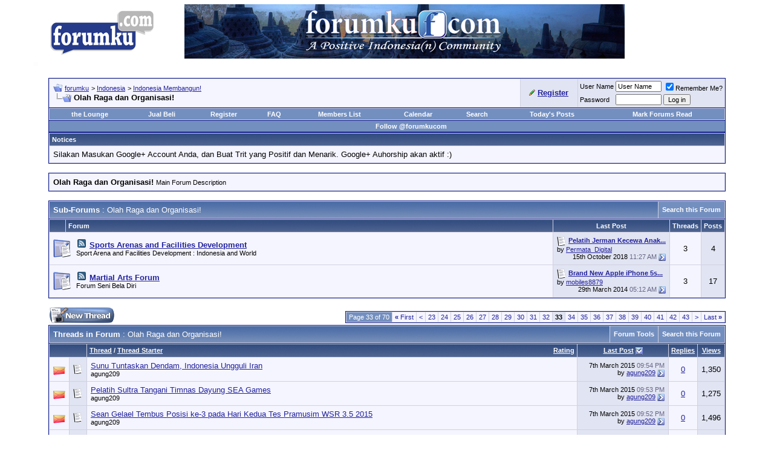

--- FILE ---
content_type: text/html; charset=ISO-8859-1
request_url: https://www.forumku.com/olah-raga-dan-organisasi-/index33.html
body_size: 20450
content:
<!DOCTYPE html PUBLIC "-//W3C//DTD XHTML 1.0 Transitional//EN" "http://www.w3.org/TR/xhtml1/DTD/xhtml1-transitional.dtd">
<html xmlns="http://www.w3.org/1999/xhtml" dir="ltr" lang="en">
<head>
<base href="https://www.forumku.com/" /><!--[if IE]></base><![endif]-->
<link rel="canonical" href="https://www.forumku.com/olah-raga-dan-organisasi-/index33.html" />
<meta name="propeller" content="63008f6b909cb2b561df2d47b00d3b44" />
<!-- AMP Google -->
<script async custom-element="amp-auto-ads" src="https://cdn.ampproject.org/v0/amp-auto-ads-0.1.js" type="1cb7d3d2520004b06a7164bd-text/javascript">
</script>
<!-- AMP Google -->
<meta http-equiv="Content-Type" content="text/html; charset=ISO-8859-1" />
<meta name="generator" content="vBulletin 3.8.7" />

<meta name="keywords" content="Olah,Raga,dan,Organisasi,Olah Raga dan Organisasi!, forumku, forumku.com, positive, indonesia, indonesian, community, merajut, potensi, satu, indonesia, synergizing, potentials, nation, building, forumker, unity, diversity, bangga, membangun, positif" />
<meta name="description" content="Olah Raga dan Organisasi!, Page 33 - Main Forum Description" />

<!-- meta nya fb -->
<meta property="og:title" content="Forumku.com : Merajut Potensi untuk Satu Indonesia | Synergizing Potentials for Nation Building | A Positive Indonesia(n) Community" />
<meta property="og:type" content="non_profit" />
<meta property="og:url" content="http://www.forumku.com" />
<meta property="og:image" content="" />
<meta property="og:site_name" content="Forumku.com" />
<meta property="fb:admins" content="100004086070178" />
<!-- akhir meta nya fb -->

<!-- CSS Stylesheet -->
<meta name="abstract" content="Forumku.com : A Positive Indonesia(n) Community" />
<meta name="robots" content="index, follow" />
<meta name="revisit-after" content="1 day" />
<meta name="rating" content="general" />
<meta name="distribution" content="global" />
<meta name="MSSmartTagsPreventParsing" content="true" />
<meta http-equiv="content-language" content="EN" />
<meta name="expires" content="-1" />
<meta name="reply-to" content="webmaster@board.com" />
<meta name="owner" content="" />
<meta name="classification" content="Internet Community Indonesia" />
<meta name="copyright" content="forumku all rights reserved" />
<meta name="author" content="" />
<meta http-equiv="cache-control" content="public" />
<meta http-equiv="Pragma" content="no-cache" />
	
<style type="text/css" id="vbulletin_css">
/**
* vBulletin 3.8.7 CSS
* Style: 'Default Style'; Style ID: 1
*/
@import url("clientscript/vbulletin_css/style-9f537746-00001.css");
</style>
<link rel="stylesheet" type="text/css" href="https://www.forumku.com/clientscript/vbulletin_important.css?v=387" />


<!-- / CSS Stylesheet -->

<script type="1cb7d3d2520004b06a7164bd-text/javascript" src="https://ajax.googleapis.com/ajax/libs/yui/2.9.0/build/yahoo-dom-event/yahoo-dom-event.js?v=387"></script>
<script type="1cb7d3d2520004b06a7164bd-text/javascript" src="https://ajax.googleapis.com/ajax/libs/yui/2.9.0/build/connection/connection-min.js?v=387"></script>
<script type="1cb7d3d2520004b06a7164bd-text/javascript">
<!--
var SESSIONURL = "s=add1bc8dde7acbf09b46ee7aa57c20f6&";
var SECURITYTOKEN = "guest";
var IMGDIR_MISC = "images/misc";
var vb_disable_ajax = parseInt("0", 10);
// -->
</script>
<script type="1cb7d3d2520004b06a7164bd-text/javascript" src="clientscript/vbulletin_global.js?v=387"></script>



	<link rel="alternate" type="application/rss+xml" title="forumku RSS Feed" href="https://www.forumku.com/external.php?type=RSS2" />
	
		<link rel="alternate" type="application/rss+xml" title="forumku - Olah Raga dan Organisasi! - RSS Feed" href="https://www.forumku.com/external.php?type=RSS2&amp;forumids=27" />
	
<script type="application/ld+json">
{
	"@context": "http://schema.org",
	"@type": "WebSite",
	"url": "http://www.forumku.com",
	"potentialAction": {
		"@type": "SearchAction",
		"target": "https://www.forumku.com/search.php?do=process&query={search_term_string}",
		"query-input": "required name=search_term_string"
	}
}
</script>
<title>Olah Raga dan Organisasi! - Page 33 - forumku</title>


					<script type="1cb7d3d2520004b06a7164bd-text/javascript">
					<!--
						var _gaq = _gaq || [];
						var inPagePlugin = '//www.google-analytics.com/plugins/ga/inpage_linkid.js';

						_gaq.push(['_setAccount', 'UA-33231468-1']);

_gaq.push(['_trackPageview']);

						(function() {
							var ga = document.createElement('script'); ga.type = 'text/javascript'; ga.async = true;
							ga.src = ('https:' == document.location.protocol ? 'https://ssl' : 'http://www') + '.google-analytics.com/ga.js';
							var s = document.getElementsByTagName('script')[0]; s.parentNode.insertBefore(ga, s);
						})();
					//-->
					</script>
				</head>
<body>
<!-- tambahan tabel -->
<div align="center" style="padding:0px 0px 0px 0px">
<table width="1120" class="page" cellspacing="1" cellpadding="1" align="center">
  <tr>
  <td><a href="https://www.forumku.com/"><img src ="https://www.forumku.com/images/forumkulogo.png" height="90" width="180" alt="forumku.com logo" /></a></td>
  <td><a rel="nofollow" href="https://www.forumku.com/showthread.php?p=41214"><img src="https://www.forumku.com/images/borobudurforumku728x90.jpg" height="90" width="728" alt="Forumku Borobudur Budaya Indonesia"/></a></td>
  <td></td>
  </tr>
</table>
</div>
<!-- akhir tambahan tabel -->
<!-- logo -->
<a name="top"></a>
<table border="0" width="1170" cellpadding="0" cellspacing="0" align="center">
<tr>
	<td align="left"><a href="https://www.forumku.com/?s=add1bc8dde7acbf09b46ee7aa57c20f6"><img src="https://www.forumku.com/images/misc/vbulletin3_logo_white.gif" border="0" alt="forumku" /></a></td>
	<td align="right" id="header_right_cell">
		&nbsp;
	</td>
</tr>
</table>
<!-- /logo -->

<!-- content table -->
<!-- open content container -->

<div align="center">
	<div class="page" style="width:1170px; text-align:left">
		<div style="padding:0px 25px 0px 25px" align="left">








<br />



<!-- breadcrumb, login, pm info -->

<table class="tborder" cellpadding="6" cellspacing="1" border="0" width="100%" align="center">

<tr>

	<td class="alt1" width="100%">

		

			<table cellpadding="0" cellspacing="0" border="0">

			<tr valign="bottom">

				<td><a href="https://www.forumku.com/olah-raga-dan-organisasi-/index33.html#" onclick="if (!window.__cfRLUnblockHandlers) return false; history.back(1); return false;" data-cf-modified-1cb7d3d2520004b06a7164bd-=""><img src="https://www.forumku.com/images/misc/navbits_start.gif" alt="Go Back" border="0" /></a></td>

				<td>&nbsp;</td>

				<td width="100%"><span class="navbar"><a href="https://www.forumku.com/?s=add1bc8dde7acbf09b46ee7aa57c20f6" accesskey="1">forumku</a></span> 
<span itemscope="itemscope" itemtype="http://data-vocabulary.org/Breadcrumb">
	<span class="navbar">&gt; <a href="https://www.forumku.com/indonesia/?s=add1bc8dde7acbf09b46ee7aa57c20f6" itemprop="url"><span itemprop="title">Indonesia</span></a></span>
</span>

<span itemscope="itemscope" itemtype="http://data-vocabulary.org/Breadcrumb">
	<span class="navbar">&gt; <a href="https://www.forumku.com/indonesia-membangun-/?s=add1bc8dde7acbf09b46ee7aa57c20f6" itemprop="url"><span itemprop="title">Indonesia Membangun!</span></a></span>
</span>
</td>

			</tr>

			<tr>

				<td class="navbar" style="font-size:10pt; padding-top:1px" colspan="3"><a rel="nofollow" href="https://www.forumku.com/forumdisplay.php?f=27&amp;page=33"><img class="inlineimg" src="https://www.forumku.com/iconimages/olah-raga-dan-organisasi-_ltr.gif" alt="Olah Raga dan Organisasi!" border="0" /></a> <strong>
	<span itemprop="title">Olah Raga dan Organisasi!</span>
</strong></td>

			</tr>

			</table>

		

	</td>



<!-- tambahan menu Registrasi-->
<td class="alt2" nowrap="nowrap" style="padding:0;padding-left:14px;padding-right:15px;border:0;">
<img border="0" width="10" height="10" src="https://www.forumku.com/images/misc/pensil.png" alt="Register" />
<a rel="nofollow" href="https://www.forumku.com/register.php"><b>Register</b>
</a>
</td>
<!-- /tambahan menu Registrasi-->

	<td class="alt2" nowrap="nowrap" style="padding:0px">

		<!-- login form -->

		<form action="https://www.forumku.com/login.php?do=login" method="post" onsubmit="if (!window.__cfRLUnblockHandlers) return false; md5hash(vb_login_password, vb_login_md5password, vb_login_md5password_utf, 0)" data-cf-modified-1cb7d3d2520004b06a7164bd-="">

		<script type="1cb7d3d2520004b06a7164bd-text/javascript" src="clientscript/vbulletin_md5.js?v=387"></script>

		<table cellpadding="0" cellspacing="3" border="0">

		<tr>

			<td class="smallfont" style="white-space: nowrap;"><label for="navbar_username">User Name</label></td>

			<td><input type="text" class="bginput" style="font-size: 11px" name="vb_login_username" id="navbar_username" size="10" accesskey="u" tabindex="101" value="User Name" onfocus="if (!window.__cfRLUnblockHandlers) return false; if (this.value == 'User Name') this.value = '';" data-cf-modified-1cb7d3d2520004b06a7164bd-="" /></td>

			<td class="smallfont" nowrap="nowrap"><label for="cb_cookieuser_navbar"><input type="checkbox" name="cookieuser" value="1" tabindex="103" id="cb_cookieuser_navbar" accesskey="c" checked="checked" />Remember Me?</label></td>

		</tr>

		<tr>

			<td class="smallfont"><label for="navbar_password">Password</label></td>

			<td><input type="password" class="bginput" style="font-size: 11px" name="vb_login_password" id="navbar_password" size="10" tabindex="102" /></td>

			<td><input type="submit" class="button" value="Log in" tabindex="104" title="Enter your username and password in the boxes provided to login, or click the 'register' button to create a profile for yourself." accesskey="s" /></td> 
                   
		</tr>



		</table>

		<input type="hidden" name="s" value="add1bc8dde7acbf09b46ee7aa57c20f6" />

		<input type="hidden" name="securitytoken" value="guest" />

		<input type="hidden" name="do" value="login" />

		<input type="hidden" name="vb_login_md5password" />

		<input type="hidden" name="vb_login_md5password_utf" />

		</form>

		<!-- / login form -->

	</td>



</tr>

</table>

<!-- / breadcrumb, login, pm info -->



<!-- nav buttons bar -->



<div class="tborder" style="padding:1px; border-top-width:0px">

	<table cellpadding="0" cellspacing="0" border="0" width="100%" align="center">

	<tr align="center">
        <td class="vbmenu_control"><a rel="nofollow" href="https://www.forumku.com/forumdisplay.php?f=159">the Lounge</a></td>
<td class="vbmenu_control"><a rel="nofollow" href="https://www.forumku.com/forumdisplay.php?f=54">Jual Beli</a></td>
		

		

			<td class="vbmenu_control"><a href="https://www.forumku.com/register.php?s=add1bc8dde7acbf09b46ee7aa57c20f6" rel="nofollow">Register</a></td>

		

		

		<td class="vbmenu_control"><a href="https://www.forumku.com/faq.php?s=add1bc8dde7acbf09b46ee7aa57c20f6" accesskey="5">FAQ</a></td>

		

			<td class="vbmenu_control"><a href="https://www.forumku.com/members/list/?s=add1bc8dde7acbf09b46ee7aa57c20f6">Members List</a></td>

		

		<td class="vbmenu_control"><a href="https://www.forumku.com/calendar.php?s=add1bc8dde7acbf09b46ee7aa57c20f6">Calendar</a></td>

		

			

				<td class="vbmenu_control"><a href="https://www.forumku.com/search.php?s=add1bc8dde7acbf09b46ee7aa57c20f6" accesskey="4">Search</a></td>

				

				<td class="vbmenu_control"><a href="https://www.forumku.com/search.php?do=getdaily&amp;s=add1bc8dde7acbf09b46ee7aa57c20f6" accesskey="2">Today's Posts</a></td>

				

			

			<td class="vbmenu_control"><a href="https://www.forumku.com/forumdisplay.php?do=markread&amp;markreadhash=guest&amp;s=add1bc8dde7acbf09b46ee7aa57c20f6" rel="nofollow">Mark Forums Read</a></td>

			

		

		

		

		</tr>

	</table>

</div>

<!-- / nav buttons bar -->

<!-- tambahan hacked -->

<div align="center">

	<table class="tborder" cellpadding="6" cellspacing="0" border="0" width="100%" align="center" style="border-top-width:0px">

	<tr align="center">	

		<td class="vbmenu_control">

                  </td>

                  <td class="vbmenu_control">

                  <!-- tambahan fb -->

<div class="fb-like" data-href="http://www.forumku.com" data-send="false" data-width="400" data-show-faces="false"></div>

<div id="fb-root"></div>

<script type="1cb7d3d2520004b06a7164bd-text/javascript">(function(d, s, id) {

  var js, fjs = d.getElementsByTagName(s)[0];

  if (d.getElementById(id)) return;

  js = d.createElement(s); js.id = id;

  js.src = "//connect.facebook.net/en_GB/all.js#xfbml=1";

  fjs.parentNode.insertBefore(js, fjs);

}(document, 'script', 'facebook-jssdk'));</script>

<!-- akhir tambahan fb -->

                  </td>

                  <td class="vbmenu_control">

                  <!-- tambahan twitter follow -->

<a rel="nofollow" href="https://twitter.com/forumkucom" class="twitter-follow-button" data-show-count="true" >Follow @forumkucom</a>

<script type="1cb7d3d2520004b06a7164bd-text/javascript">!function(d,s,id){var js,fjs=d.getElementsByTagName(s)[0];if(!d.getElementById(id)){js=d.createElement(s);js.id=id;js.src="//platform.twitter.com/widgets.js";fjs.parentNode.insertBefore(js,fjs);}}(document,"script","twitter-wjs");</script>

<!-- akhir tambahan twitter follow -->

                  </td>

                  <td class="vbmenu_control">

                  </td>

	</table>

</div>

<!-- akhir tambahan hacked -->

<!-- PM Notification -->



<!-- / PM Notification -->


<!-- tambahan tabel kerjasama promosi -->
<center><table cellspacing="0" cellpadding="0" border="0" width="100%" align="center">
  <tr>
  <td width="100%" align="center">
<script async src="https://pagead2.googlesyndication.com/pagead/js/adsbygoogle.js" type="1cb7d3d2520004b06a7164bd-text/javascript"></script>
<!-- Forumku Header 468x60 -->
<ins class="adsbygoogle"
     style="display:block"
     data-ad-client="ca-pub-7932897297427118"
     data-ad-slot="8165751175"
     data-ad-format="auto"></ins>
<script type="1cb7d3d2520004b06a7164bd-text/javascript">
     (adsbygoogle = window.adsbygoogle || []).push({});
</script>
  </td>
  </tr>
</table></center>
<!-- akhir tambahan tabel kerjasama promosi -->




	<table class="tborder" cellpadding="6" cellspacing="1" border="0" width="100%" align="center">

	<tr>

		<td class="thead">Notices</td>

	</tr>

	<tr>

		<td class="alt1"><div class="navbar_notice" id="navbar_notice_1005">
	Silakan Masukan Google+ Account Anda, dan Buat Trit yang Positif dan Menarik.

Google+ Auhorship akan aktif :)
</div></td>

	</tr>

	</table>

	<br />







	<table class="tborder" cellpadding="6" cellspacing="1" border="0" width="100%" align="center">

	<tr>

		<td class="alt1" width="100%"><strong>Olah Raga dan Organisasi!</strong> <span class="smallfont">Main Forum Description</span></td>

	</tr>

	</table>

	<br />








  


<!-- sub-forum list  -->
<table class="tborder" cellpadding="6" cellspacing="1" border="0" width="100%" align="center" style="border-bottom-width:0px">
<tr>
	<td class="tcat" width="100%">Sub-Forums<span class="normal"> : Olah Raga dan Organisasi!</span></td>
	
	<td class="vbmenu_control" id="forumsearch.subforums" nowrap="nowrap"><a href="https://www.forumku.com/search.php?f=27&amp;s=add1bc8dde7acbf09b46ee7aa57c20f6" rel="nofollow">Search this Forum</a> <script type="1cb7d3d2520004b06a7164bd-text/javascript"> vbmenu_register("forumsearch.subforums"); </script></td>
	
</tr>
</table>
<table class="tborder" cellpadding="6" cellspacing="1" border="0" width="100%" align="center">
<thead>
	<tr align="center">
	  <td class="thead">&nbsp;</td>
	  <td class="thead" width="100%" align="left">Forum</td>
	  <td class="thead">Last Post</td>
	  <td class="thead">Threads</td>
	  <td class="thead">Posts</td>
	  
	</tr>
</thead>

<tbody>

	<tr align="center">
		<td class="alt1Active" colspan="2" align="left" id="f157">

		<table cellpadding="0" cellspacing="0" border="0">
		<tr>
			<td><img src="https://www.forumku.com/images/statusicon/forum_old.gif" alt="" border="0" id="forum_statusicon_157" /></td>
			<td><img src="https://www.forumku.com/clear.gif" alt="" width="9" height="1" border="0" /></td>
			<td>
			<div>
				<a rel="nofollow" href="https://www.forumku.com/external.php?type=RSS2&amp;forumids=157&amp;lastpost=1&amp;nohtml=0&amp;fulldesc=0" target="_blank"><img src="https://www.forumku.com/images/misc/rss_small.gif" border="0" width="14" height="14" hspace="2" alt="RSS feed" /></a><!-- Sorky13 - <<<<< -->
				<a href="https://www.forumku.com/sports-arenas-and-facilities-development/?s=add1bc8dde7acbf09b46ee7aa57c20f6"><strong>Sports Arenas and Facilities Development</strong></a>
				
			</div>
			<div class="smallfont">Sport Arena and Facilities Development : Indonesia and World</div>
			
			
			</td>
		</tr>
		</table>

		</td>
		<td class="alt2">
<div class="smallfont" align="left">
	<div>
		<span style="white-space:nowrap">
		<img class="inlineimg" src="https://www.forumku.com/images/icons/icon1.gif" alt="" border="0" />
		
		<a href="https://www.forumku.com/sports-arenas-and-facilities-development/85976-pelatih-jerman-kecewa-anak-asuhnya-lesu-saat-melawan-belanda-new-post.html?s=add1bc8dde7acbf09b46ee7aa57c20f6" style="white-space:nowrap" title="Go to first unread post in thread 'Pelatih Jerman Kecewa Anak Asuhnya Lesu Saat Melawan Belanda'"><strong>Pelatih Jerman Kecewa Anak...</strong></a></span>
	</div>
	<div style="white-space:nowrap">
		by <a href="https://www.forumku.com/member.php?find=lastposter&amp;f=157&amp;s=add1bc8dde7acbf09b46ee7aa57c20f6" rel="nofollow">Permata_Digital</a>
	</div>
	<div align="right" style="white-space:nowrap">
		15th October 2018 <span class="time">11:27 AM</span>
		<a href="https://www.forumku.com/sports-arenas-and-facilities-development/85976-pelatih-jerman-kecewa-anak-asuhnya-lesu-saat-melawan-belanda-post272936.html?s=add1bc8dde7acbf09b46ee7aa57c20f6#post272936"><img class="inlineimg" src="https://www.forumku.com/images/buttons/lastpost.gif" alt="Go to last post" border="0" /></a>
	</div>
</div>
</td>
		<td class="alt1">3</td>
		<td class="alt2">4</td>
		
	</tr>


</tbody>



<tbody>

	<tr align="center">
		<td class="alt1Active" colspan="2" align="left" id="f155">

		<table cellpadding="0" cellspacing="0" border="0">
		<tr>
			<td><img src="https://www.forumku.com/images/statusicon/forum_old.gif" alt="" border="0" id="forum_statusicon_155" /></td>
			<td><img src="https://www.forumku.com/clear.gif" alt="" width="9" height="1" border="0" /></td>
			<td>
			<div>
				<a rel="nofollow" href="https://www.forumku.com/external.php?type=RSS2&amp;forumids=155&amp;lastpost=1&amp;nohtml=0&amp;fulldesc=0" target="_blank"><img src="https://www.forumku.com/images/misc/rss_small.gif" border="0" width="14" height="14" hspace="2" alt="RSS feed" /></a><!-- Sorky13 - <<<<< -->
				<a href="https://www.forumku.com/martial-arts-forum/?s=add1bc8dde7acbf09b46ee7aa57c20f6"><strong>Martial Arts Forum</strong></a>
				
			</div>
			<div class="smallfont">Forum Seni Bela Diri</div>
			
			
			</td>
		</tr>
		</table>

		</td>
		<td class="alt2">
<div class="smallfont" align="left">
	<div>
		<span style="white-space:nowrap">
		<img class="inlineimg" src="https://www.forumku.com/images/icons/icon1.gif" alt="" border="0" />
		
		<a href="https://www.forumku.com/martial-arts-forum/10832-brand-apple-iphone-5s-64gb-samsung-i9500-galaxy-s4-pioneer-avic-z110bt-new-post.html?s=add1bc8dde7acbf09b46ee7aa57c20f6" style="white-space:nowrap" title="Go to first unread post in thread 'Brand New Apple iPhone 5s 64GB &amp;Samsung I9500 Galaxy S4 &amp; Pioneer AVIC-Z110BT F/S'"><strong>Brand New Apple iPhone 5s...</strong></a></span>
	</div>
	<div style="white-space:nowrap">
		by <a href="https://www.forumku.com/member.php?find=lastposter&amp;f=155&amp;s=add1bc8dde7acbf09b46ee7aa57c20f6" rel="nofollow">mobiles8879</a>
	</div>
	<div align="right" style="white-space:nowrap">
		29th March 2014 <span class="time">05:12 AM</span>
		<a href="https://www.forumku.com/martial-arts-forum/10832-brand-apple-iphone-5s-64gb-samsung-i9500-galaxy-s4-pioneer-avic-z110bt-post54284.html?s=add1bc8dde7acbf09b46ee7aa57c20f6#post54284"><img class="inlineimg" src="https://www.forumku.com/images/buttons/lastpost.gif" alt="Go to last post" border="0" /></a>
	</div>
</div>
</td>
		<td class="alt1">3</td>
		<td class="alt2">17</td>
		
	</tr>


</tbody>



</table>
<br />
<!-- / sub-forum list  -->



<!-- threads list  -->

<form action="https://www.forumku.com/inlinemod.php?forumid=27" method="post" id="inlinemodform">
<input type="hidden" name="url" value="" />
<input type="hidden" name="s" value="add1bc8dde7acbf09b46ee7aa57c20f6" />
<input type="hidden" name="securitytoken" value="guest" />
<input type="hidden" name="forumid" value="27" />

<!-- controls above thread list -->
<table cellpadding="0" cellspacing="0" border="0" width="100%" style="margin-bottom:3px">
<tr valign="bottom">
	<td class="smallfont"><a href="https://www.forumku.com/newthread.php?do=newthread&amp;f=27&amp;s=add1bc8dde7acbf09b46ee7aa57c20f6" rel="nofollow"><img src="https://www.forumku.com/images/buttons/newthread.gif" alt="Post New Thread" border="0" /></a></td>
	<td align="right"><div class="pagenav" align="right">
<table class="tborder" cellpadding="3" cellspacing="1" border="0">
<tr>
	<td class="vbmenu_control" style="font-weight:normal">Page 33 of 70</td>
	<td class="alt1" nowrap="nowrap"><a rel="start" class="smallfont" href="https://www.forumku.com/olah-raga-dan-organisasi-/?s=add1bc8dde7acbf09b46ee7aa57c20f6" title="First Page - Results 1 to 19 of 1,323"><strong>&laquo;</strong> First</a></td>
	<td class="alt1"><a rel="prev" class="smallfont" href="https://www.forumku.com/olah-raga-dan-organisasi-/index32.html?s=add1bc8dde7acbf09b46ee7aa57c20f6" title="Prev Page - Results 590 to 608 of 1,323">&lt;</a></td>
	<td class="alt1"><a class="smallfont" href="https://www.forumku.com/olah-raga-dan-organisasi-/index23.html?s=add1bc8dde7acbf09b46ee7aa57c20f6" title="Show results 419 to 437 of 1,323">23</a></td><td class="alt1"><a class="smallfont" href="https://www.forumku.com/olah-raga-dan-organisasi-/index24.html?s=add1bc8dde7acbf09b46ee7aa57c20f6" title="Show results 438 to 456 of 1,323">24</a></td><td class="alt1"><a class="smallfont" href="https://www.forumku.com/olah-raga-dan-organisasi-/index25.html?s=add1bc8dde7acbf09b46ee7aa57c20f6" title="Show results 457 to 475 of 1,323">25</a></td><td class="alt1"><a class="smallfont" href="https://www.forumku.com/olah-raga-dan-organisasi-/index26.html?s=add1bc8dde7acbf09b46ee7aa57c20f6" title="Show results 476 to 494 of 1,323">26</a></td><td class="alt1"><a class="smallfont" href="https://www.forumku.com/olah-raga-dan-organisasi-/index27.html?s=add1bc8dde7acbf09b46ee7aa57c20f6" title="Show results 495 to 513 of 1,323">27</a></td><td class="alt1"><a class="smallfont" href="https://www.forumku.com/olah-raga-dan-organisasi-/index28.html?s=add1bc8dde7acbf09b46ee7aa57c20f6" title="Show results 514 to 532 of 1,323">28</a></td><td class="alt1"><a class="smallfont" href="https://www.forumku.com/olah-raga-dan-organisasi-/index29.html?s=add1bc8dde7acbf09b46ee7aa57c20f6" title="Show results 533 to 551 of 1,323">29</a></td><td class="alt1"><a class="smallfont" href="https://www.forumku.com/olah-raga-dan-organisasi-/index30.html?s=add1bc8dde7acbf09b46ee7aa57c20f6" title="Show results 552 to 570 of 1,323">30</a></td><td class="alt1"><a class="smallfont" href="https://www.forumku.com/olah-raga-dan-organisasi-/index31.html?s=add1bc8dde7acbf09b46ee7aa57c20f6" title="Show results 571 to 589 of 1,323">31</a></td><td class="alt1"><a class="smallfont" href="https://www.forumku.com/olah-raga-dan-organisasi-/index32.html?s=add1bc8dde7acbf09b46ee7aa57c20f6" title="Show results 590 to 608 of 1,323">32</a></td>	<td class="alt2"><span class="smallfont" title="Showing results 609 to 627 of 1,323"><strong>33</strong></span></td>
 <td class="alt1"><a class="smallfont" href="https://www.forumku.com/olah-raga-dan-organisasi-/index34.html?s=add1bc8dde7acbf09b46ee7aa57c20f6" title="Show results 628 to 646 of 1,323">34</a></td><td class="alt1"><a class="smallfont" href="https://www.forumku.com/olah-raga-dan-organisasi-/index35.html?s=add1bc8dde7acbf09b46ee7aa57c20f6" title="Show results 647 to 665 of 1,323">35</a></td><td class="alt1"><a class="smallfont" href="https://www.forumku.com/olah-raga-dan-organisasi-/index36.html?s=add1bc8dde7acbf09b46ee7aa57c20f6" title="Show results 666 to 684 of 1,323">36</a></td><td class="alt1"><a class="smallfont" href="https://www.forumku.com/olah-raga-dan-organisasi-/index37.html?s=add1bc8dde7acbf09b46ee7aa57c20f6" title="Show results 685 to 703 of 1,323">37</a></td><td class="alt1"><a class="smallfont" href="https://www.forumku.com/olah-raga-dan-organisasi-/index38.html?s=add1bc8dde7acbf09b46ee7aa57c20f6" title="Show results 704 to 722 of 1,323">38</a></td><td class="alt1"><a class="smallfont" href="https://www.forumku.com/olah-raga-dan-organisasi-/index39.html?s=add1bc8dde7acbf09b46ee7aa57c20f6" title="Show results 723 to 741 of 1,323">39</a></td><td class="alt1"><a class="smallfont" href="https://www.forumku.com/olah-raga-dan-organisasi-/index40.html?s=add1bc8dde7acbf09b46ee7aa57c20f6" title="Show results 742 to 760 of 1,323">40</a></td><td class="alt1"><a class="smallfont" href="https://www.forumku.com/olah-raga-dan-organisasi-/index41.html?s=add1bc8dde7acbf09b46ee7aa57c20f6" title="Show results 761 to 779 of 1,323">41</a></td><td class="alt1"><a class="smallfont" href="https://www.forumku.com/olah-raga-dan-organisasi-/index42.html?s=add1bc8dde7acbf09b46ee7aa57c20f6" title="Show results 780 to 798 of 1,323">42</a></td><td class="alt1"><a class="smallfont" href="https://www.forumku.com/olah-raga-dan-organisasi-/index43.html?s=add1bc8dde7acbf09b46ee7aa57c20f6" title="Show results 799 to 817 of 1,323">43</a></td>
	<td class="alt1"><a rel="next" class="smallfont" href="https://www.forumku.com/olah-raga-dan-organisasi-/index34.html?s=add1bc8dde7acbf09b46ee7aa57c20f6" title="Next Page - Results 628 to 646 of 1,323">&gt;</a></td>
	<td class="alt1" nowrap="nowrap"><a class="smallfont" href="https://www.forumku.com/olah-raga-dan-organisasi-/index70.html?s=add1bc8dde7acbf09b46ee7aa57c20f6" title="Last Page - Results 1,312 to 1,323 of 1,323">Last <strong>&raquo;</strong></a></td>
	
</tr>
</table>
</div></td>
</tr>
</table>
<!-- / controls above thread list -->
<table class="tborder" cellpadding="6" cellspacing="1" border="0" width="100%" align="center" style="border-bottom-width:0px">
<tr>
	<td class="tcat" width="100%">Threads in Forum<span class="normal"> : Olah Raga dan Organisasi!</span></td>
	<td class="vbmenu_control" id="forumtools" nowrap="nowrap"><a href="https://www.forumku.com/olah-raga-dan-organisasi-/index33.html#goto_forumtools" rel="nofollow">Forum Tools</a> <script type="1cb7d3d2520004b06a7164bd-text/javascript"> vbmenu_register("forumtools"); </script></td>
	
	<td class="vbmenu_control" id="forumsearch" nowrap="nowrap"><a href="https://www.forumku.com/olah-raga-dan-organisasi-/index33.html#goto_forumsearch" rel="nofollow">Search this Forum</a> <script type="1cb7d3d2520004b06a7164bd-text/javascript"> vbmenu_register("forumsearch"); </script></td>
	
</tr>
</table>

<table class="tborder" cellpadding="6" cellspacing="1" border="0" width="100%" align="center" id="threadslist">
<tbody>

<tr>

	
		<td class="thead" colspan="2">&nbsp;</td>
	
	<td class="thead" width="100%">
		<span style="float:right"><a href="https://www.forumku.com/olah-raga-dan-organisasi-/?sort=voteavg&amp;s=add1bc8dde7acbf09b46ee7aa57c20f6" rel="nofollow">Rating</a> </span>
		<a href="https://www.forumku.com/olah-raga-dan-organisasi-/?order=asc&amp;sort=title&amp;s=add1bc8dde7acbf09b46ee7aa57c20f6" rel="nofollow">Thread</a>  /
		<a href="https://www.forumku.com/olah-raga-dan-organisasi-/?order=asc&amp;sort=postusername&amp;s=add1bc8dde7acbf09b46ee7aa57c20f6" rel="nofollow">Thread Starter</a> 
	</td>
	<td class="thead" width="150" align="center" nowrap="nowrap"><span style="white-space:nowrap"><a href="https://www.forumku.com/olah-raga-dan-organisasi-/?s=add1bc8dde7acbf09b46ee7aa57c20f6" rel="nofollow">Last Post</a> <a href="https://www.forumku.com/olah-raga-dan-organisasi-/index33.html?order=asc&amp;s=add1bc8dde7acbf09b46ee7aa57c20f6" rel="nofollow"><img class="inlineimg" src="https://www.forumku.com/images/buttons/sortasc.gif" alt="Reverse Sort Order" border="0" /></a></span></td>
	<td class="thead" align="center" nowrap="nowrap"><span style="white-space:nowrap"><a href="https://www.forumku.com/olah-raga-dan-organisasi-/?sort=replycount&amp;s=add1bc8dde7acbf09b46ee7aa57c20f6" rel="nofollow">Replies</a> </span></td>
	<td class="thead" align="center" nowrap="nowrap"><span style="white-space:nowrap"><a href="https://www.forumku.com/olah-raga-dan-organisasi-/?sort=views&amp;s=add1bc8dde7acbf09b46ee7aa57c20f6" rel="nofollow">Views</a> </span></td>

	

</tr>
</tbody>


	<!-- show threads -->
	<tbody id="threadbits_forum_27">
	
	<tr>
	<td class="alt1" id="td_threadstatusicon_34388">
		
		<img src="https://www.forumku.com/images/statusicon/thread_hot.gif" id="thread_statusicon_34388" alt="" border="" />
	</td>
	
		<td class="alt2"><img src="https://www.forumku.com/images/icons/icon1.gif" alt="" border="0" /></td>
	

	<td class="alt1" id="td_threadtitle_34388" title="Metrotvnews.com, Palembang: Petenis Indonesia Sunu Wahyu Trijati akhirnya menuntaskan dendam empat tahun lalu, setelah berhasil mempecundangi petenis...">

		
		<div>
			
			
			
			
			
			
			<a href="https://www.forumku.com/olah-raga-dan-organisasi-/34388-sunu-tuntaskan-dendam-indonesia-ungguli-iran.html?s=add1bc8dde7acbf09b46ee7aa57c20f6" id="thread_title_34388">Sunu Tuntaskan Dendam, Indonesia Ungguli Iran</a>
			 
		</div>

		

		<div class="smallfont">
			
			
				<span style="cursor:pointer" onclick="if (!window.__cfRLUnblockHandlers) return false; window.open('https://www.forumku.com/members/2900.html?s=add1bc8dde7acbf09b46ee7aa57c20f6', '_self')" data-cf-modified-1cb7d3d2520004b06a7164bd-="">agung209</span>
			
		</div>

		

	</td>

	
	<td class="alt2" title="Replies: 0, Views: 1,350">
		<div class="smallfont" style="text-align:right; white-space:nowrap">
			7th March 2015 <span class="time">09:54 PM</span><br />
			by <a href="https://www.forumku.com/member.php?find=lastposter&amp;t=34388&amp;s=add1bc8dde7acbf09b46ee7aa57c20f6" rel="nofollow">agung209</a>  <a href="https://www.forumku.com/olah-raga-dan-organisasi-/34388-sunu-tuntaskan-dendam-indonesia-ungguli-iran-post135594.html?s=add1bc8dde7acbf09b46ee7aa57c20f6#post135594"><img class="inlineimg" src="https://www.forumku.com/images/buttons/lastpost.gif" alt="Go to last post" border="0" /></a>
		</div>
	</td>
	

	
		<td class="alt1" align="center"><a rel="nofollow" href="https://www.forumku.com/misc.php?do=whoposted&amp;t=34388" onclick="if (!window.__cfRLUnblockHandlers) return false; who(34388); return false;" data-cf-modified-1cb7d3d2520004b06a7164bd-="">0</a></td>
		<td class="alt2" align="center">1,350</td>

		
	

	
</tr><tr>
	<td class="alt1" id="td_threadstatusicon_34387">
		
		<img src="https://www.forumku.com/images/statusicon/thread_hot.gif" id="thread_statusicon_34387" alt="" border="" />
	</td>
	
		<td class="alt2"><img src="https://www.forumku.com/images/icons/icon1.gif" alt="" border="0" /></td>
	

	<td class="alt1" id="td_threadtitle_34387" title="http://cdn.metrotvnews.com/dynamic/content/2015/03/07/367874/9FiW56z76k.jpg?w=668 
Metrotvnews.com, Kendari: Pelatih dayung asal Sulawesi Tenggara...">

		
		<div>
			
			
			
			
			
			
			<a href="https://www.forumku.com/olah-raga-dan-organisasi-/34387-pelatih-sultra-tangani-timnas-dayung-sea-games.html?s=add1bc8dde7acbf09b46ee7aa57c20f6" id="thread_title_34387">Pelatih Sultra Tangani Timnas Dayung SEA Games</a>
			 
		</div>

		

		<div class="smallfont">
			
			
				<span style="cursor:pointer" onclick="if (!window.__cfRLUnblockHandlers) return false; window.open('https://www.forumku.com/members/2900.html?s=add1bc8dde7acbf09b46ee7aa57c20f6', '_self')" data-cf-modified-1cb7d3d2520004b06a7164bd-="">agung209</span>
			
		</div>

		

	</td>

	
	<td class="alt2" title="Replies: 0, Views: 1,275">
		<div class="smallfont" style="text-align:right; white-space:nowrap">
			7th March 2015 <span class="time">09:53 PM</span><br />
			by <a href="https://www.forumku.com/member.php?find=lastposter&amp;t=34387&amp;s=add1bc8dde7acbf09b46ee7aa57c20f6" rel="nofollow">agung209</a>  <a href="https://www.forumku.com/olah-raga-dan-organisasi-/34387-pelatih-sultra-tangani-timnas-dayung-sea-games-post135593.html?s=add1bc8dde7acbf09b46ee7aa57c20f6#post135593"><img class="inlineimg" src="https://www.forumku.com/images/buttons/lastpost.gif" alt="Go to last post" border="0" /></a>
		</div>
	</td>
	

	
		<td class="alt1" align="center"><a rel="nofollow" href="https://www.forumku.com/misc.php?do=whoposted&amp;t=34387" onclick="if (!window.__cfRLUnblockHandlers) return false; who(34387); return false;" data-cf-modified-1cb7d3d2520004b06a7164bd-="">0</a></td>
		<td class="alt2" align="center">1,275</td>

		
	

	
</tr><tr>
	<td class="alt1" id="td_threadstatusicon_34386">
		
		<img src="https://www.forumku.com/images/statusicon/thread_hot.gif" id="thread_statusicon_34386" alt="" border="" />
	</td>
	
		<td class="alt2"><img src="https://www.forumku.com/images/icons/icon1.gif" alt="" border="0" /></td>
	

	<td class="alt1" id="td_threadtitle_34386" title="http://cdn.metrotvnews.com/dynamic/content/2015/03/07/367768/33UaNyyaL8.jpg?w=668 
Metrotvnews.com, Jerez: Hari kedua tes resmi World Series Renault...">

		
		<div>
			
			
			
			
			
			
			<a href="https://www.forumku.com/olah-raga-dan-organisasi-/34386-sean-gelael-tembus-posisi-ke-3-pada-hari-kedua-tes-pramusim-wsr-3-5-2015-a.html?s=add1bc8dde7acbf09b46ee7aa57c20f6" id="thread_title_34386">Sean Gelael Tembus Posisi ke-3 pada Hari Kedua Tes Pramusim WSR 3.5 2015</a>
			 
		</div>

		

		<div class="smallfont">
			
			
				<span style="cursor:pointer" onclick="if (!window.__cfRLUnblockHandlers) return false; window.open('https://www.forumku.com/members/2900.html?s=add1bc8dde7acbf09b46ee7aa57c20f6', '_self')" data-cf-modified-1cb7d3d2520004b06a7164bd-="">agung209</span>
			
		</div>

		

	</td>

	
	<td class="alt2" title="Replies: 0, Views: 1,496">
		<div class="smallfont" style="text-align:right; white-space:nowrap">
			7th March 2015 <span class="time">09:52 PM</span><br />
			by <a href="https://www.forumku.com/member.php?find=lastposter&amp;t=34386&amp;s=add1bc8dde7acbf09b46ee7aa57c20f6" rel="nofollow">agung209</a>  <a href="https://www.forumku.com/olah-raga-dan-organisasi-/34386-sean-gelael-tembus-posisi-ke-3-pada-hari-kedua-tes-pramusim-wsr-3-5-2015-a-post135592.html?s=add1bc8dde7acbf09b46ee7aa57c20f6#post135592"><img class="inlineimg" src="https://www.forumku.com/images/buttons/lastpost.gif" alt="Go to last post" border="0" /></a>
		</div>
	</td>
	

	
		<td class="alt1" align="center"><a rel="nofollow" href="https://www.forumku.com/misc.php?do=whoposted&amp;t=34386" onclick="if (!window.__cfRLUnblockHandlers) return false; who(34386); return false;" data-cf-modified-1cb7d3d2520004b06a7164bd-="">0</a></td>
		<td class="alt2" align="center">1,496</td>

		
	

	
</tr><tr>
	<td class="alt1" id="td_threadstatusicon_34385">
		
		<img src="https://www.forumku.com/images/statusicon/thread_hot.gif" id="thread_statusicon_34385" alt="" border="" />
	</td>
	
		<td class="alt2"><img src="https://www.forumku.com/images/icons/icon1.gif" alt="" border="0" /></td>
	

	<td class="alt1" id="td_threadtitle_34385" title="PALEMBANG, KOMPAS.com - Tim Piala Davis Indonesia memastikan diri lolos ke putaran kedua Grup II Asia Oseania setelah ganda Christopher Rungkat/David...">

		
		<div>
			
			
			
			
			
			
			<a href="https://www.forumku.com/olah-raga-dan-organisasi-/34385-indonesia-lolos-ke-putaran-kedua-piala-davis.html?s=add1bc8dde7acbf09b46ee7aa57c20f6" id="thread_title_34385">Indonesia Lolos ke Putaran Kedua Piala Davis</a>
			 
		</div>

		

		<div class="smallfont">
			
			
				<span style="cursor:pointer" onclick="if (!window.__cfRLUnblockHandlers) return false; window.open('https://www.forumku.com/members/2900.html?s=add1bc8dde7acbf09b46ee7aa57c20f6', '_self')" data-cf-modified-1cb7d3d2520004b06a7164bd-="">agung209</span>
			
		</div>

		

	</td>

	
	<td class="alt2" title="Replies: 0, Views: 1,431">
		<div class="smallfont" style="text-align:right; white-space:nowrap">
			7th March 2015 <span class="time">09:47 PM</span><br />
			by <a href="https://www.forumku.com/member.php?find=lastposter&amp;t=34385&amp;s=add1bc8dde7acbf09b46ee7aa57c20f6" rel="nofollow">agung209</a>  <a href="https://www.forumku.com/olah-raga-dan-organisasi-/34385-indonesia-lolos-ke-putaran-kedua-piala-davis-post135591.html?s=add1bc8dde7acbf09b46ee7aa57c20f6#post135591"><img class="inlineimg" src="https://www.forumku.com/images/buttons/lastpost.gif" alt="Go to last post" border="0" /></a>
		</div>
	</td>
	

	
		<td class="alt1" align="center"><a rel="nofollow" href="https://www.forumku.com/misc.php?do=whoposted&amp;t=34385" onclick="if (!window.__cfRLUnblockHandlers) return false; who(34385); return false;" data-cf-modified-1cb7d3d2520004b06a7164bd-="">0</a></td>
		<td class="alt2" align="center">1,431</td>

		
	

	
</tr><tr>
	<td class="alt1" id="td_threadstatusicon_34384">
		
		<img src="https://www.forumku.com/images/statusicon/thread_hot.gif" id="thread_statusicon_34384" alt="" border="" />
	</td>
	
		<td class="alt2"><img src="https://www.forumku.com/images/icons/icon1.gif" alt="" border="0" /></td>
	

	<td class="alt1" id="td_threadtitle_34384" title="SEMARANG - Keberingasan JNE BSC Bandung Utama kembali memakan korban. Walau sudah aman berada di posisi lima besar, tim polesan Octaviarro Romely...">

		
		<div>
			
			
			
			
			
			
			<a href="https://www.forumku.com/olah-raga-dan-organisasi-/34384-bandung-utama-makin-betah-di-urutan-kelima.html?s=add1bc8dde7acbf09b46ee7aa57c20f6" id="thread_title_34384">Bandung Utama Makin Betah di Urutan Kelima</a>
			 
		</div>

		

		<div class="smallfont">
			
			
				<span style="cursor:pointer" onclick="if (!window.__cfRLUnblockHandlers) return false; window.open('https://www.forumku.com/members/2900.html?s=add1bc8dde7acbf09b46ee7aa57c20f6', '_self')" data-cf-modified-1cb7d3d2520004b06a7164bd-="">agung209</span>
			
		</div>

		

	</td>

	
	<td class="alt2" title="Replies: 0, Views: 1,052">
		<div class="smallfont" style="text-align:right; white-space:nowrap">
			7th March 2015 <span class="time">09:45 PM</span><br />
			by <a href="https://www.forumku.com/member.php?find=lastposter&amp;t=34384&amp;s=add1bc8dde7acbf09b46ee7aa57c20f6" rel="nofollow">agung209</a>  <a href="https://www.forumku.com/olah-raga-dan-organisasi-/34384-bandung-utama-makin-betah-di-urutan-kelima-post135590.html?s=add1bc8dde7acbf09b46ee7aa57c20f6#post135590"><img class="inlineimg" src="https://www.forumku.com/images/buttons/lastpost.gif" alt="Go to last post" border="0" /></a>
		</div>
	</td>
	

	
		<td class="alt1" align="center"><a rel="nofollow" href="https://www.forumku.com/misc.php?do=whoposted&amp;t=34384" onclick="if (!window.__cfRLUnblockHandlers) return false; who(34384); return false;" data-cf-modified-1cb7d3d2520004b06a7164bd-="">0</a></td>
		<td class="alt2" align="center">1,052</td>

		
	

	
</tr><tr>
	<td class="alt1" id="td_threadstatusicon_34383">
		
		<img src="https://www.forumku.com/images/statusicon/thread_hot.gif" id="thread_statusicon_34383" alt="" border="" />
	</td>
	
		<td class="alt2"><img src="https://www.forumku.com/images/icons/icon1.gif" alt="" border="0" /></td>
	

	<td class="alt1" id="td_threadtitle_34383" title="http://cdn-media.viva.id/thumbs2/2015/02/08/294425_pebasket-pelita-jaya-energi-mega-persada-jakarta--ary-chandra--tengah-_663_382.jpg 
VIVA.co.id -...">

		
		<div>
			
			
			
			
			
			
			<a href="https://www.forumku.com/olah-raga-dan-organisasi-/34383-pelita-jaya-kembali-puncaki-klasemen-nbl.html?s=add1bc8dde7acbf09b46ee7aa57c20f6" id="thread_title_34383">Pelita Jaya Kembali Puncaki Klasemen NBL</a>
			 
		</div>

		

		<div class="smallfont">
			
			
				<span style="cursor:pointer" onclick="if (!window.__cfRLUnblockHandlers) return false; window.open('https://www.forumku.com/members/2900.html?s=add1bc8dde7acbf09b46ee7aa57c20f6', '_self')" data-cf-modified-1cb7d3d2520004b06a7164bd-="">agung209</span>
			
		</div>

		

	</td>

	
	<td class="alt2" title="Replies: 0, Views: 1,333">
		<div class="smallfont" style="text-align:right; white-space:nowrap">
			7th March 2015 <span class="time">09:41 PM</span><br />
			by <a href="https://www.forumku.com/member.php?find=lastposter&amp;t=34383&amp;s=add1bc8dde7acbf09b46ee7aa57c20f6" rel="nofollow">agung209</a>  <a href="https://www.forumku.com/olah-raga-dan-organisasi-/34383-pelita-jaya-kembali-puncaki-klasemen-nbl-post135589.html?s=add1bc8dde7acbf09b46ee7aa57c20f6#post135589"><img class="inlineimg" src="https://www.forumku.com/images/buttons/lastpost.gif" alt="Go to last post" border="0" /></a>
		</div>
	</td>
	

	
		<td class="alt1" align="center"><a rel="nofollow" href="https://www.forumku.com/misc.php?do=whoposted&amp;t=34383" onclick="if (!window.__cfRLUnblockHandlers) return false; who(34383); return false;" data-cf-modified-1cb7d3d2520004b06a7164bd-="">0</a></td>
		<td class="alt2" align="center">1,333</td>

		
	

	
</tr><tr>
	<td class="alt1" id="td_threadstatusicon_34382">
		
		<img src="https://www.forumku.com/images/statusicon/thread_hot.gif" id="thread_statusicon_34382" alt="" border="" />
	</td>
	
		<td class="alt2"><img src="https://www.forumku.com/images/icons/icon1.gif" alt="" border="0" /></td>
	

	<td class="alt1" id="td_threadtitle_34382" title="VIVA.co.id - Pasangan ganda campuran Indonesia, Tontowi Ahmad/Liliyana Natsir, berhasil mengemas kemenangan di babak perempatfinal All England 2015....">

		
		<div>
			
			
			
			
			
			
			<a href="https://www.forumku.com/olah-raga-dan-organisasi-/34382-taklukkan-pasutri-tontowi-liliyana-dekati-gelar-keempat.html?s=add1bc8dde7acbf09b46ee7aa57c20f6" id="thread_title_34382">Taklukkan Pasutri, Tontowi/Liliyana Dekati Gelar Keempat</a>
			 
		</div>

		

		<div class="smallfont">
			
			
				<span style="cursor:pointer" onclick="if (!window.__cfRLUnblockHandlers) return false; window.open('https://www.forumku.com/members/2900.html?s=add1bc8dde7acbf09b46ee7aa57c20f6', '_self')" data-cf-modified-1cb7d3d2520004b06a7164bd-="">agung209</span>
			
		</div>

		

	</td>

	
	<td class="alt2" title="Replies: 0, Views: 1,790">
		<div class="smallfont" style="text-align:right; white-space:nowrap">
			7th March 2015 <span class="time">09:40 PM</span><br />
			by <a href="https://www.forumku.com/member.php?find=lastposter&amp;t=34382&amp;s=add1bc8dde7acbf09b46ee7aa57c20f6" rel="nofollow">agung209</a>  <a href="https://www.forumku.com/olah-raga-dan-organisasi-/34382-taklukkan-pasutri-tontowi-liliyana-dekati-gelar-keempat-post135588.html?s=add1bc8dde7acbf09b46ee7aa57c20f6#post135588"><img class="inlineimg" src="https://www.forumku.com/images/buttons/lastpost.gif" alt="Go to last post" border="0" /></a>
		</div>
	</td>
	

	
		<td class="alt1" align="center"><a rel="nofollow" href="https://www.forumku.com/misc.php?do=whoposted&amp;t=34382" onclick="if (!window.__cfRLUnblockHandlers) return false; who(34382); return false;" data-cf-modified-1cb7d3d2520004b06a7164bd-="">0</a></td>
		<td class="alt2" align="center">1,790</td>

		
	

	
</tr><tr>
	<td class="alt1" id="td_threadstatusicon_34309">
		
		<img src="https://www.forumku.com/images/statusicon/thread_hot.gif" id="thread_statusicon_34309" alt="" border="" />
	</td>
	
		<td class="alt2"><img src="https://www.forumku.com/images/icons/icon1.gif" alt="" border="0" /></td>
	

	<td class="alt1" id="td_threadtitle_34309" title="http://static.goal.com/597800/597841_heroa.jpg 
Susunan staf pelatih sementara timnas Indonesia sudah komplet. Itu setelah, Benny Dolo menetapkan...">

		
		<div>
			
			
			
			
			
			
			<a href="https://www.forumku.com/olah-raga-dan-organisasi-/34309-wolfgang-pikal-ditunjuk-jadi-asisten-pelatih-timnas-indonesia.html?s=add1bc8dde7acbf09b46ee7aa57c20f6" id="thread_title_34309">Wolfgang Pikal Ditunjuk Jadi Asisten Pelatih Timnas Indonesia</a>
			 
		</div>

		

		<div class="smallfont">
			
			
				<span style="cursor:pointer" onclick="if (!window.__cfRLUnblockHandlers) return false; window.open('https://www.forumku.com/members/2900.html?s=add1bc8dde7acbf09b46ee7aa57c20f6', '_self')" data-cf-modified-1cb7d3d2520004b06a7164bd-="">agung209</span>
			
		</div>

		

	</td>

	
	<td class="alt2" title="Replies: 0, Views: 2,213">
		<div class="smallfont" style="text-align:right; white-space:nowrap">
			6th March 2015 <span class="time">04:27 PM</span><br />
			by <a href="https://www.forumku.com/member.php?find=lastposter&amp;t=34309&amp;s=add1bc8dde7acbf09b46ee7aa57c20f6" rel="nofollow">agung209</a>  <a href="https://www.forumku.com/olah-raga-dan-organisasi-/34309-wolfgang-pikal-ditunjuk-jadi-asisten-pelatih-timnas-indonesia-post135415.html?s=add1bc8dde7acbf09b46ee7aa57c20f6#post135415"><img class="inlineimg" src="https://www.forumku.com/images/buttons/lastpost.gif" alt="Go to last post" border="0" /></a>
		</div>
	</td>
	

	
		<td class="alt1" align="center"><a rel="nofollow" href="https://www.forumku.com/misc.php?do=whoposted&amp;t=34309" onclick="if (!window.__cfRLUnblockHandlers) return false; who(34309); return false;" data-cf-modified-1cb7d3d2520004b06a7164bd-="">0</a></td>
		<td class="alt2" align="center">2,213</td>

		
	

	
</tr><tr>
	<td class="alt1" id="td_threadstatusicon_34308">
		
		<img src="https://www.forumku.com/images/statusicon/thread_hot.gif" id="thread_statusicon_34308" alt="" border="" />
	</td>
	
		<td class="alt2"><img src="https://www.forumku.com/images/icons/icon1.gif" alt="" border="0" /></td>
	

	<td class="alt1" id="td_threadtitle_34308" title="http://static.goal.com/961900/961982_heroa.jpg 
Demi mendukung mobilitas tim dalam melakukan latihan, dan melakoni pertandingan, pemerintah provinsi...">

		
		<div>
			
			
			
			
			
			
			<a href="https://www.forumku.com/olah-raga-dan-organisasi-/34308-persipura-jayapura-dapat-bantuan-bus.html?s=add1bc8dde7acbf09b46ee7aa57c20f6" id="thread_title_34308">Persipura Jayapura Dapat Bantuan Bus</a>
			 
		</div>

		

		<div class="smallfont">
			
			
				<span style="cursor:pointer" onclick="if (!window.__cfRLUnblockHandlers) return false; window.open('https://www.forumku.com/members/2900.html?s=add1bc8dde7acbf09b46ee7aa57c20f6', '_self')" data-cf-modified-1cb7d3d2520004b06a7164bd-="">agung209</span>
			
		</div>

		

	</td>

	
	<td class="alt2" title="Replies: 0, Views: 1,783">
		<div class="smallfont" style="text-align:right; white-space:nowrap">
			6th March 2015 <span class="time">04:26 PM</span><br />
			by <a href="https://www.forumku.com/member.php?find=lastposter&amp;t=34308&amp;s=add1bc8dde7acbf09b46ee7aa57c20f6" rel="nofollow">agung209</a>  <a href="https://www.forumku.com/olah-raga-dan-organisasi-/34308-persipura-jayapura-dapat-bantuan-bus-post135414.html?s=add1bc8dde7acbf09b46ee7aa57c20f6#post135414"><img class="inlineimg" src="https://www.forumku.com/images/buttons/lastpost.gif" alt="Go to last post" border="0" /></a>
		</div>
	</td>
	

	
		<td class="alt1" align="center"><a rel="nofollow" href="https://www.forumku.com/misc.php?do=whoposted&amp;t=34308" onclick="if (!window.__cfRLUnblockHandlers) return false; who(34308); return false;" data-cf-modified-1cb7d3d2520004b06a7164bd-="">0</a></td>
		<td class="alt2" align="center">1,783</td>

		
	

	
</tr><tr>
	<td class="alt1" id="td_threadstatusicon_34307">
		
		<img src="https://www.forumku.com/images/statusicon/thread_hot.gif" id="thread_statusicon_34307" alt="" border="" />
	</td>
	
		<td class="alt2"><img src="https://www.forumku.com/images/icons/icon1.gif" alt="" border="0" /></td>
	

	<td class="alt1" id="td_threadtitle_34307" title="http://static.goal.com/736900/736942_heroa.jpg 
Timnas Indonesia U-23 dipastikan bakal melakoni laga uji coba melawan Vietnam U-23 di Hanoi, 9 Maret...">

		
		<div>
			
			
			
			
			
			
			<a href="https://www.forumku.com/olah-raga-dan-organisasi-/34307-ini-yang-ditargetkan-aji-santoso-pada-laga-uji-coba-melawan-vietnam-23-a.html?s=add1bc8dde7acbf09b46ee7aa57c20f6" id="thread_title_34307">Ini Yang Ditargetkan Aji Santoso Pada Laga Uji Coba Melawan Vietnam U-23</a>
			 
		</div>

		

		<div class="smallfont">
			
			
				<span style="cursor:pointer" onclick="if (!window.__cfRLUnblockHandlers) return false; window.open('https://www.forumku.com/members/2900.html?s=add1bc8dde7acbf09b46ee7aa57c20f6', '_self')" data-cf-modified-1cb7d3d2520004b06a7164bd-="">agung209</span>
			
		</div>

		

	</td>

	
	<td class="alt2" title="Replies: 0, Views: 1,522">
		<div class="smallfont" style="text-align:right; white-space:nowrap">
			6th March 2015 <span class="time">04:25 PM</span><br />
			by <a href="https://www.forumku.com/member.php?find=lastposter&amp;t=34307&amp;s=add1bc8dde7acbf09b46ee7aa57c20f6" rel="nofollow">agung209</a>  <a href="https://www.forumku.com/olah-raga-dan-organisasi-/34307-ini-yang-ditargetkan-aji-santoso-pada-laga-uji-coba-melawan-vietnam-23-a-post135413.html?s=add1bc8dde7acbf09b46ee7aa57c20f6#post135413"><img class="inlineimg" src="https://www.forumku.com/images/buttons/lastpost.gif" alt="Go to last post" border="0" /></a>
		</div>
	</td>
	

	
		<td class="alt1" align="center"><a rel="nofollow" href="https://www.forumku.com/misc.php?do=whoposted&amp;t=34307" onclick="if (!window.__cfRLUnblockHandlers) return false; who(34307); return false;" data-cf-modified-1cb7d3d2520004b06a7164bd-="">0</a></td>
		<td class="alt2" align="center">1,522</td>

		
	

	
</tr><tr>
	<td class="alt1" id="td_threadstatusicon_34306">
		
		<img src="https://www.forumku.com/images/statusicon/thread_hot.gif" id="thread_statusicon_34306" alt="" border="" />
	</td>
	
		<td class="alt2"><img src="https://www.forumku.com/images/icons/icon1.gif" alt="" border="0" /></td>
	

	<td class="alt1" id="td_threadtitle_34306" title="http://static.goal.com/644900/644911_heroa.jpg 
Siapa yang akan menjadi lawan uji coba timnas Indonesia pada 25 dan 30 Maret 2015 sudah dipastikan....">

		
		<div>
			
			
			
			
			
			
			<a href="https://www.forumku.com/olah-raga-dan-organisasi-/34306-timnas-indonesia-dipastikan-lawan-kamerun-dan-myanmar.html?s=add1bc8dde7acbf09b46ee7aa57c20f6" id="thread_title_34306">Timnas Indonesia Dipastikan Lawan Kamerun Dan Myanmar</a>
			 
		</div>

		

		<div class="smallfont">
			
			
				<span style="cursor:pointer" onclick="if (!window.__cfRLUnblockHandlers) return false; window.open('https://www.forumku.com/members/2900.html?s=add1bc8dde7acbf09b46ee7aa57c20f6', '_self')" data-cf-modified-1cb7d3d2520004b06a7164bd-="">agung209</span>
			
		</div>

		

	</td>

	
	<td class="alt2" title="Replies: 0, Views: 1,580">
		<div class="smallfont" style="text-align:right; white-space:nowrap">
			6th March 2015 <span class="time">04:24 PM</span><br />
			by <a href="https://www.forumku.com/member.php?find=lastposter&amp;t=34306&amp;s=add1bc8dde7acbf09b46ee7aa57c20f6" rel="nofollow">agung209</a>  <a href="https://www.forumku.com/olah-raga-dan-organisasi-/34306-timnas-indonesia-dipastikan-lawan-kamerun-dan-myanmar-post135412.html?s=add1bc8dde7acbf09b46ee7aa57c20f6#post135412"><img class="inlineimg" src="https://www.forumku.com/images/buttons/lastpost.gif" alt="Go to last post" border="0" /></a>
		</div>
	</td>
	

	
		<td class="alt1" align="center"><a rel="nofollow" href="https://www.forumku.com/misc.php?do=whoposted&amp;t=34306" onclick="if (!window.__cfRLUnblockHandlers) return false; who(34306); return false;" data-cf-modified-1cb7d3d2520004b06a7164bd-="">0</a></td>
		<td class="alt2" align="center">1,580</td>

		
	

	
</tr><tr>
	<td class="alt1" id="td_threadstatusicon_34305">
		
		<img src="https://www.forumku.com/images/statusicon/thread_hot.gif" id="thread_statusicon_34305" alt="" border="" />
	</td>
	
		<td class="alt2"><img src="https://www.forumku.com/images/icons/icon1.gif" alt="" border="0" /></td>
	

	<td class="alt1" id="td_threadtitle_34305" title="http://cdn-media.viva.id/thumbs2/2014/10/19/274273_tontowi-ahmad-dan-liliyana-natsir-_663_382.jpg  
VIVA.co.id - Sembilan wakil Indonesia sudah...">

		
		<div>
			
			
			
			
			
			
			<a href="https://www.forumku.com/olah-raga-dan-organisasi-/34305-indonesia-kirim-4-wakil-ke-perempatfinal-england.html?s=add1bc8dde7acbf09b46ee7aa57c20f6" id="thread_title_34305">Indonesia Kirim 4 Wakil ke Perempatfinal All England</a>
			 
		</div>

		

		<div class="smallfont">
			
			
				<span style="cursor:pointer" onclick="if (!window.__cfRLUnblockHandlers) return false; window.open('https://www.forumku.com/members/2900.html?s=add1bc8dde7acbf09b46ee7aa57c20f6', '_self')" data-cf-modified-1cb7d3d2520004b06a7164bd-="">agung209</span>
			
		</div>

		

	</td>

	
	<td class="alt2" title="Replies: 0, Views: 859">
		<div class="smallfont" style="text-align:right; white-space:nowrap">
			6th March 2015 <span class="time">04:22 PM</span><br />
			by <a href="https://www.forumku.com/member.php?find=lastposter&amp;t=34305&amp;s=add1bc8dde7acbf09b46ee7aa57c20f6" rel="nofollow">agung209</a>  <a href="https://www.forumku.com/olah-raga-dan-organisasi-/34305-indonesia-kirim-4-wakil-ke-perempatfinal-england-post135411.html?s=add1bc8dde7acbf09b46ee7aa57c20f6#post135411"><img class="inlineimg" src="https://www.forumku.com/images/buttons/lastpost.gif" alt="Go to last post" border="0" /></a>
		</div>
	</td>
	

	
		<td class="alt1" align="center"><a rel="nofollow" href="https://www.forumku.com/misc.php?do=whoposted&amp;t=34305" onclick="if (!window.__cfRLUnblockHandlers) return false; who(34305); return false;" data-cf-modified-1cb7d3d2520004b06a7164bd-="">0</a></td>
		<td class="alt2" align="center">859</td>

		
	

	
</tr><tr>
	<td class="alt1" id="td_threadstatusicon_34304">
		
		<img src="https://www.forumku.com/images/statusicon/thread_hot.gif" id="thread_statusicon_34304" alt="" border="" />
	</td>
	
		<td class="alt2"><img src="https://www.forumku.com/images/icons/icon1.gif" alt="" border="0" /></td>
	

	<td class="alt1" id="td_threadtitle_34304" title="VIVA.co.id - Pengurus Besar Wushu Indonesia (PB WI) mengaku tak akan melakukan persiapan khusus untuk menghadapi Kejuaraan Dunia 2015, pada 13-18...">

		
		<div>
			
			
			
			
			
			
			<a href="https://www.forumku.com/olah-raga-dan-organisasi-/34304-tim-wushu-indonesia-tenang-hadapi-kejuaraan-dunia.html?s=add1bc8dde7acbf09b46ee7aa57c20f6" id="thread_title_34304">Tim Wushu Indonesia Tenang Hadapi Kejuaraan Dunia</a>
			 
		</div>

		

		<div class="smallfont">
			
			
				<span style="cursor:pointer" onclick="if (!window.__cfRLUnblockHandlers) return false; window.open('https://www.forumku.com/members/2900.html?s=add1bc8dde7acbf09b46ee7aa57c20f6', '_self')" data-cf-modified-1cb7d3d2520004b06a7164bd-="">agung209</span>
			
		</div>

		

	</td>

	
	<td class="alt2" title="Replies: 0, Views: 1,685">
		<div class="smallfont" style="text-align:right; white-space:nowrap">
			6th March 2015 <span class="time">04:21 PM</span><br />
			by <a href="https://www.forumku.com/member.php?find=lastposter&amp;t=34304&amp;s=add1bc8dde7acbf09b46ee7aa57c20f6" rel="nofollow">agung209</a>  <a href="https://www.forumku.com/olah-raga-dan-organisasi-/34304-tim-wushu-indonesia-tenang-hadapi-kejuaraan-dunia-post135410.html?s=add1bc8dde7acbf09b46ee7aa57c20f6#post135410"><img class="inlineimg" src="https://www.forumku.com/images/buttons/lastpost.gif" alt="Go to last post" border="0" /></a>
		</div>
	</td>
	

	
		<td class="alt1" align="center"><a rel="nofollow" href="https://www.forumku.com/misc.php?do=whoposted&amp;t=34304" onclick="if (!window.__cfRLUnblockHandlers) return false; who(34304); return false;" data-cf-modified-1cb7d3d2520004b06a7164bd-="">0</a></td>
		<td class="alt2" align="center">1,685</td>

		
	

	
</tr><tr>
	<td class="alt1" id="td_threadstatusicon_34303">
		
		<img src="https://www.forumku.com/images/statusicon/thread_hot.gif" id="thread_statusicon_34303" alt="" border="" />
	</td>
	
		<td class="alt2"><img src="https://www.forumku.com/images/icons/icon1.gif" alt="" border="0" /></td>
	

	<td class="alt1" id="td_threadtitle_34303" title="http://cdn-media.viva.id/thumbs2/2013/06/15/209906_dionysius-hayom-rumbaka_663_382.jpg 
VIVA.co.id - Wakil Indonesia untuk sektor tunggal putra di...">

		
		<div>
			
			
			
			
			
			
			<a href="https://www.forumku.com/olah-raga-dan-organisasi-/34303-tunggal-putra-habis-ganda-campuran-sisakan-2-wakil.html?s=add1bc8dde7acbf09b46ee7aa57c20f6" id="thread_title_34303">Tunggal Putra Habis, Ganda Campuran Sisakan 2 Wakil</a>
			 
		</div>

		

		<div class="smallfont">
			
			
				<span style="cursor:pointer" onclick="if (!window.__cfRLUnblockHandlers) return false; window.open('https://www.forumku.com/members/2900.html?s=add1bc8dde7acbf09b46ee7aa57c20f6', '_self')" data-cf-modified-1cb7d3d2520004b06a7164bd-="">agung209</span>
			
		</div>

		

	</td>

	
	<td class="alt2" title="Replies: 0, Views: 1,143">
		<div class="smallfont" style="text-align:right; white-space:nowrap">
			6th March 2015 <span class="time">04:20 PM</span><br />
			by <a href="https://www.forumku.com/member.php?find=lastposter&amp;t=34303&amp;s=add1bc8dde7acbf09b46ee7aa57c20f6" rel="nofollow">agung209</a>  <a href="https://www.forumku.com/olah-raga-dan-organisasi-/34303-tunggal-putra-habis-ganda-campuran-sisakan-2-wakil-post135409.html?s=add1bc8dde7acbf09b46ee7aa57c20f6#post135409"><img class="inlineimg" src="https://www.forumku.com/images/buttons/lastpost.gif" alt="Go to last post" border="0" /></a>
		</div>
	</td>
	

	
		<td class="alt1" align="center"><a rel="nofollow" href="https://www.forumku.com/misc.php?do=whoposted&amp;t=34303" onclick="if (!window.__cfRLUnblockHandlers) return false; who(34303); return false;" data-cf-modified-1cb7d3d2520004b06a7164bd-="">0</a></td>
		<td class="alt2" align="center">1,143</td>

		
	

	
</tr><tr>
	<td class="alt1" id="td_threadstatusicon_34302">
		
		<img src="https://www.forumku.com/images/statusicon/thread_hot.gif" id="thread_statusicon_34302" alt="" border="" />
	</td>
	
		<td class="alt2"><img src="https://www.forumku.com/images/icons/icon1.gif" alt="" border="0" /></td>
	

	<td class="alt1" id="td_threadtitle_34302" title="BIRMINGHAM - Tontowi Ahmad/Liliyana Natsir belum menemui hambatan di babak dua Yonex All England Open 2015. Keduanya melangkah mudah usai berhadapan...">

		
		<div>
			
			
			
			
			
			
			<a href="https://www.forumku.com/olah-raga-dan-organisasi-/34302-pecundangi-wakil-korea-tontowi-liliyana-melenggang-ke-perempat-final.html?s=add1bc8dde7acbf09b46ee7aa57c20f6" id="thread_title_34302">Pecundangi Wakil Korea, Tontowi/Liliyana Melenggang ke Perempat Final</a>
			 
		</div>

		

		<div class="smallfont">
			
			
				<span style="cursor:pointer" onclick="if (!window.__cfRLUnblockHandlers) return false; window.open('https://www.forumku.com/members/2900.html?s=add1bc8dde7acbf09b46ee7aa57c20f6', '_self')" data-cf-modified-1cb7d3d2520004b06a7164bd-="">agung209</span>
			
		</div>

		

	</td>

	
	<td class="alt2" title="Replies: 0, Views: 1,300">
		<div class="smallfont" style="text-align:right; white-space:nowrap">
			6th March 2015 <span class="time">04:19 PM</span><br />
			by <a href="https://www.forumku.com/member.php?find=lastposter&amp;t=34302&amp;s=add1bc8dde7acbf09b46ee7aa57c20f6" rel="nofollow">agung209</a>  <a href="https://www.forumku.com/olah-raga-dan-organisasi-/34302-pecundangi-wakil-korea-tontowi-liliyana-melenggang-ke-perempat-final-post135408.html?s=add1bc8dde7acbf09b46ee7aa57c20f6#post135408"><img class="inlineimg" src="https://www.forumku.com/images/buttons/lastpost.gif" alt="Go to last post" border="0" /></a>
		</div>
	</td>
	

	
		<td class="alt1" align="center"><a rel="nofollow" href="https://www.forumku.com/misc.php?do=whoposted&amp;t=34302" onclick="if (!window.__cfRLUnblockHandlers) return false; who(34302); return false;" data-cf-modified-1cb7d3d2520004b06a7164bd-="">0</a></td>
		<td class="alt2" align="center">1,300</td>

		
	

	
</tr><tr>
	<td class="alt1" id="td_threadstatusicon_34301">
		
		<img src="https://www.forumku.com/images/statusicon/thread_hot.gif" id="thread_statusicon_34301" alt="" border="" />
	</td>
	
		<td class="alt2"><img src="https://www.forumku.com/images/icons/icon1.gif" alt="" border="0" /></td>
	

	<td class="alt1" id="td_threadtitle_34301" title="BIRMINGHAM - Pasangan ganda putri Indonesia, Greysia Polii/Nitya Krishinda Maheswari sukses melewati babak kedua All England 2015 dengan mengalahkan...">

		
		<div>
			
			
			
			
			
			
			<a href="https://www.forumku.com/olah-raga-dan-organisasi-/34301-greysia-nitya-atasi-wakil-korea.html?s=add1bc8dde7acbf09b46ee7aa57c20f6" id="thread_title_34301">Greysia/Nitya Atasi Wakil Korea</a>
			 
		</div>

		

		<div class="smallfont">
			
			
				<span style="cursor:pointer" onclick="if (!window.__cfRLUnblockHandlers) return false; window.open('https://www.forumku.com/members/2900.html?s=add1bc8dde7acbf09b46ee7aa57c20f6', '_self')" data-cf-modified-1cb7d3d2520004b06a7164bd-="">agung209</span>
			
		</div>

		

	</td>

	
	<td class="alt2" title="Replies: 0, Views: 1,183">
		<div class="smallfont" style="text-align:right; white-space:nowrap">
			6th March 2015 <span class="time">04:18 PM</span><br />
			by <a href="https://www.forumku.com/member.php?find=lastposter&amp;t=34301&amp;s=add1bc8dde7acbf09b46ee7aa57c20f6" rel="nofollow">agung209</a>  <a href="https://www.forumku.com/olah-raga-dan-organisasi-/34301-greysia-nitya-atasi-wakil-korea-post135407.html?s=add1bc8dde7acbf09b46ee7aa57c20f6#post135407"><img class="inlineimg" src="https://www.forumku.com/images/buttons/lastpost.gif" alt="Go to last post" border="0" /></a>
		</div>
	</td>
	

	
		<td class="alt1" align="center"><a rel="nofollow" href="https://www.forumku.com/misc.php?do=whoposted&amp;t=34301" onclick="if (!window.__cfRLUnblockHandlers) return false; who(34301); return false;" data-cf-modified-1cb7d3d2520004b06a7164bd-="">0</a></td>
		<td class="alt2" align="center">1,183</td>

		
	

	
</tr><tr>
	<td class="alt1" id="td_threadstatusicon_34300">
		
		<img src="https://www.forumku.com/images/statusicon/thread_hot.gif" id="thread_statusicon_34300" alt="" border="" />
	</td>
	
		<td class="alt2"><img src="https://www.forumku.com/images/icons/icon1.gif" alt="" border="0" /></td>
	

	<td class="alt1" id="td_threadtitle_34300" title="PALEMBANG, KOMPAS.com - Sunu Wahyu Trijati bermain mengesankan saat menaklukkan pemain utama Iran, Anoosha Shahgholi, 6-3, 6-1, 6-0, pada putaran...">

		
		<div>
			
			
			
			
			
			
			<a href="https://www.forumku.com/olah-raga-dan-organisasi-/34300-sunu-perbesar-keunggulan-indonesia-atas-iran.html?s=add1bc8dde7acbf09b46ee7aa57c20f6" id="thread_title_34300">Sunu Perbesar Keunggulan Indonesia atas Iran</a>
			 
		</div>

		

		<div class="smallfont">
			
			
				<span style="cursor:pointer" onclick="if (!window.__cfRLUnblockHandlers) return false; window.open('https://www.forumku.com/members/2900.html?s=add1bc8dde7acbf09b46ee7aa57c20f6', '_self')" data-cf-modified-1cb7d3d2520004b06a7164bd-="">agung209</span>
			
		</div>

		

	</td>

	
	<td class="alt2" title="Replies: 0, Views: 1,192">
		<div class="smallfont" style="text-align:right; white-space:nowrap">
			6th March 2015 <span class="time">04:17 PM</span><br />
			by <a href="https://www.forumku.com/member.php?find=lastposter&amp;t=34300&amp;s=add1bc8dde7acbf09b46ee7aa57c20f6" rel="nofollow">agung209</a>  <a href="https://www.forumku.com/olah-raga-dan-organisasi-/34300-sunu-perbesar-keunggulan-indonesia-atas-iran-post135406.html?s=add1bc8dde7acbf09b46ee7aa57c20f6#post135406"><img class="inlineimg" src="https://www.forumku.com/images/buttons/lastpost.gif" alt="Go to last post" border="0" /></a>
		</div>
	</td>
	

	
		<td class="alt1" align="center"><a rel="nofollow" href="https://www.forumku.com/misc.php?do=whoposted&amp;t=34300" onclick="if (!window.__cfRLUnblockHandlers) return false; who(34300); return false;" data-cf-modified-1cb7d3d2520004b06a7164bd-="">0</a></td>
		<td class="alt2" align="center">1,192</td>

		
	

	
</tr><tr>
	<td class="alt1" id="td_threadstatusicon_34231">
		
		<img src="https://www.forumku.com/images/statusicon/thread_hot.gif" id="thread_statusicon_34231" alt="" border="" />
	</td>
	
		<td class="alt2"><img src="https://www.forumku.com/images/icons/icon1.gif" alt="" border="0" /></td>
	

	<td class="alt1" id="td_threadtitle_34231" title="VIVA.co.id - M88 Aspac Jakarta tampil meyakinkan pada laga pembuka IndiHome NBL Indonesia 2014-2015 Seri VII Semarang. Tim asuhan Rastafari...">

		
		<div>
			
			
			
			
			
			
			<a href="https://www.forumku.com/olah-raga-dan-organisasi-/34231-aspac-buka-seri-vii-semarang-dengan-kemenangan.html?s=add1bc8dde7acbf09b46ee7aa57c20f6" id="thread_title_34231">Aspac Buka Seri VII Semarang dengan Kemenangan</a>
			 
		</div>

		

		<div class="smallfont">
			
			
				<span style="cursor:pointer" onclick="if (!window.__cfRLUnblockHandlers) return false; window.open('https://www.forumku.com/members/2900.html?s=add1bc8dde7acbf09b46ee7aa57c20f6', '_self')" data-cf-modified-1cb7d3d2520004b06a7164bd-="">agung209</span>
			
		</div>

		

	</td>

	
	<td class="alt2" title="Replies: 0, Views: 1,597">
		<div class="smallfont" style="text-align:right; white-space:nowrap">
			5th March 2015 <span class="time">04:33 PM</span><br />
			by <a href="https://www.forumku.com/member.php?find=lastposter&amp;t=34231&amp;s=add1bc8dde7acbf09b46ee7aa57c20f6" rel="nofollow">agung209</a>  <a href="https://www.forumku.com/olah-raga-dan-organisasi-/34231-aspac-buka-seri-vii-semarang-dengan-kemenangan-post135192.html?s=add1bc8dde7acbf09b46ee7aa57c20f6#post135192"><img class="inlineimg" src="https://www.forumku.com/images/buttons/lastpost.gif" alt="Go to last post" border="0" /></a>
		</div>
	</td>
	

	
		<td class="alt1" align="center"><a rel="nofollow" href="https://www.forumku.com/misc.php?do=whoposted&amp;t=34231" onclick="if (!window.__cfRLUnblockHandlers) return false; who(34231); return false;" data-cf-modified-1cb7d3d2520004b06a7164bd-="">0</a></td>
		<td class="alt2" align="center">1,597</td>

		
	

	
</tr><tr>
	<td class="alt1" id="td_threadstatusicon_34230">
		
		<img src="https://www.forumku.com/images/statusicon/thread_hot.gif" id="thread_statusicon_34230" alt="" border="" />
	</td>
	
		<td class="alt2"><img src="https://www.forumku.com/images/icons/icon1.gif" alt="" border="0" /></td>
	

	<td class="alt1" id="td_threadtitle_34230" title="http://cdn-media.viva.id/thumbs2/2014/11/22/280942_greysia-polii-dan-nitya-krishinda-maheswari_663_382.jpg 
VIVA.co.id - Sebanyak 20 wakil Indonesia...">

		
		<div>
			
			
			
			
			
			
			<a href="https://www.forumku.com/olah-raga-dan-organisasi-/34230-wakil-wakil-indonesia-yang-lolos-ke-babak-dua-england.html?s=add1bc8dde7acbf09b46ee7aa57c20f6" id="thread_title_34230">Wakil-wakil Indonesia yang Lolos ke Babak Dua All England</a>
			 
		</div>

		

		<div class="smallfont">
			
			
				<span style="cursor:pointer" onclick="if (!window.__cfRLUnblockHandlers) return false; window.open('https://www.forumku.com/members/2900.html?s=add1bc8dde7acbf09b46ee7aa57c20f6', '_self')" data-cf-modified-1cb7d3d2520004b06a7164bd-="">agung209</span>
			
		</div>

		

	</td>

	
	<td class="alt2" title="Replies: 0, Views: 1,429">
		<div class="smallfont" style="text-align:right; white-space:nowrap">
			5th March 2015 <span class="time">04:31 PM</span><br />
			by <a href="https://www.forumku.com/member.php?find=lastposter&amp;t=34230&amp;s=add1bc8dde7acbf09b46ee7aa57c20f6" rel="nofollow">agung209</a>  <a href="https://www.forumku.com/olah-raga-dan-organisasi-/34230-wakil-wakil-indonesia-yang-lolos-ke-babak-dua-england-post135191.html?s=add1bc8dde7acbf09b46ee7aa57c20f6#post135191"><img class="inlineimg" src="https://www.forumku.com/images/buttons/lastpost.gif" alt="Go to last post" border="0" /></a>
		</div>
	</td>
	

	
		<td class="alt1" align="center"><a rel="nofollow" href="https://www.forumku.com/misc.php?do=whoposted&amp;t=34230" onclick="if (!window.__cfRLUnblockHandlers) return false; who(34230); return false;" data-cf-modified-1cb7d3d2520004b06a7164bd-="">0</a></td>
		<td class="alt2" align="center">1,429</td>

		
	

	
</tr>
	</tbody>
	<!-- end show threads -->

</table>

<!-- controls below thread list --><div style="height: 0px !important; overflow: hidden !important;">90353748e6549cd1148d01dde3b3bc75</div>
<table cellpadding="0" cellspacing="0" border="0" width="100%" style="margin-top:3px">
<tr valign="top">
	<td class="smallfont"><a href="https://www.forumku.com/newthread.php?do=newthread&amp;f=27&amp;s=add1bc8dde7acbf09b46ee7aa57c20f6" rel="nofollow"><img src="https://www.forumku.com/images/buttons/newthread.gif" alt="Post New Thread" border="0" /></a></td>
	
		<td align="right"><div class="pagenav" align="right">
<table class="tborder" cellpadding="3" cellspacing="1" border="0">
<tr>
	<td class="vbmenu_control" style="font-weight:normal">Page 33 of 70</td>
	<td class="alt1" nowrap="nowrap"><a rel="start" class="smallfont" href="https://www.forumku.com/olah-raga-dan-organisasi-/?s=add1bc8dde7acbf09b46ee7aa57c20f6" title="First Page - Results 1 to 19 of 1,323"><strong>&laquo;</strong> First</a></td>
	<td class="alt1"><a rel="prev" class="smallfont" href="https://www.forumku.com/olah-raga-dan-organisasi-/index32.html?s=add1bc8dde7acbf09b46ee7aa57c20f6" title="Prev Page - Results 590 to 608 of 1,323">&lt;</a></td>
	<td class="alt1"><a class="smallfont" href="https://www.forumku.com/olah-raga-dan-organisasi-/index23.html?s=add1bc8dde7acbf09b46ee7aa57c20f6" title="Show results 419 to 437 of 1,323">23</a></td><td class="alt1"><a class="smallfont" href="https://www.forumku.com/olah-raga-dan-organisasi-/index24.html?s=add1bc8dde7acbf09b46ee7aa57c20f6" title="Show results 438 to 456 of 1,323">24</a></td><td class="alt1"><a class="smallfont" href="https://www.forumku.com/olah-raga-dan-organisasi-/index25.html?s=add1bc8dde7acbf09b46ee7aa57c20f6" title="Show results 457 to 475 of 1,323">25</a></td><td class="alt1"><a class="smallfont" href="https://www.forumku.com/olah-raga-dan-organisasi-/index26.html?s=add1bc8dde7acbf09b46ee7aa57c20f6" title="Show results 476 to 494 of 1,323">26</a></td><td class="alt1"><a class="smallfont" href="https://www.forumku.com/olah-raga-dan-organisasi-/index27.html?s=add1bc8dde7acbf09b46ee7aa57c20f6" title="Show results 495 to 513 of 1,323">27</a></td><td class="alt1"><a class="smallfont" href="https://www.forumku.com/olah-raga-dan-organisasi-/index28.html?s=add1bc8dde7acbf09b46ee7aa57c20f6" title="Show results 514 to 532 of 1,323">28</a></td><td class="alt1"><a class="smallfont" href="https://www.forumku.com/olah-raga-dan-organisasi-/index29.html?s=add1bc8dde7acbf09b46ee7aa57c20f6" title="Show results 533 to 551 of 1,323">29</a></td><td class="alt1"><a class="smallfont" href="https://www.forumku.com/olah-raga-dan-organisasi-/index30.html?s=add1bc8dde7acbf09b46ee7aa57c20f6" title="Show results 552 to 570 of 1,323">30</a></td><td class="alt1"><a class="smallfont" href="https://www.forumku.com/olah-raga-dan-organisasi-/index31.html?s=add1bc8dde7acbf09b46ee7aa57c20f6" title="Show results 571 to 589 of 1,323">31</a></td><td class="alt1"><a class="smallfont" href="https://www.forumku.com/olah-raga-dan-organisasi-/index32.html?s=add1bc8dde7acbf09b46ee7aa57c20f6" title="Show results 590 to 608 of 1,323">32</a></td>	<td class="alt2"><span class="smallfont" title="Showing results 609 to 627 of 1,323"><strong>33</strong></span></td>
 <td class="alt1"><a class="smallfont" href="https://www.forumku.com/olah-raga-dan-organisasi-/index34.html?s=add1bc8dde7acbf09b46ee7aa57c20f6" title="Show results 628 to 646 of 1,323">34</a></td><td class="alt1"><a class="smallfont" href="https://www.forumku.com/olah-raga-dan-organisasi-/index35.html?s=add1bc8dde7acbf09b46ee7aa57c20f6" title="Show results 647 to 665 of 1,323">35</a></td><td class="alt1"><a class="smallfont" href="https://www.forumku.com/olah-raga-dan-organisasi-/index36.html?s=add1bc8dde7acbf09b46ee7aa57c20f6" title="Show results 666 to 684 of 1,323">36</a></td><td class="alt1"><a class="smallfont" href="https://www.forumku.com/olah-raga-dan-organisasi-/index37.html?s=add1bc8dde7acbf09b46ee7aa57c20f6" title="Show results 685 to 703 of 1,323">37</a></td><td class="alt1"><a class="smallfont" href="https://www.forumku.com/olah-raga-dan-organisasi-/index38.html?s=add1bc8dde7acbf09b46ee7aa57c20f6" title="Show results 704 to 722 of 1,323">38</a></td><td class="alt1"><a class="smallfont" href="https://www.forumku.com/olah-raga-dan-organisasi-/index39.html?s=add1bc8dde7acbf09b46ee7aa57c20f6" title="Show results 723 to 741 of 1,323">39</a></td><td class="alt1"><a class="smallfont" href="https://www.forumku.com/olah-raga-dan-organisasi-/index40.html?s=add1bc8dde7acbf09b46ee7aa57c20f6" title="Show results 742 to 760 of 1,323">40</a></td><td class="alt1"><a class="smallfont" href="https://www.forumku.com/olah-raga-dan-organisasi-/index41.html?s=add1bc8dde7acbf09b46ee7aa57c20f6" title="Show results 761 to 779 of 1,323">41</a></td><td class="alt1"><a class="smallfont" href="https://www.forumku.com/olah-raga-dan-organisasi-/index42.html?s=add1bc8dde7acbf09b46ee7aa57c20f6" title="Show results 780 to 798 of 1,323">42</a></td><td class="alt1"><a class="smallfont" href="https://www.forumku.com/olah-raga-dan-organisasi-/index43.html?s=add1bc8dde7acbf09b46ee7aa57c20f6" title="Show results 799 to 817 of 1,323">43</a></td>
	<td class="alt1"><a rel="next" class="smallfont" href="https://www.forumku.com/olah-raga-dan-organisasi-/index34.html?s=add1bc8dde7acbf09b46ee7aa57c20f6" title="Next Page - Results 628 to 646 of 1,323">&gt;</a></td>
	<td class="alt1" nowrap="nowrap"><a class="smallfont" href="https://www.forumku.com/olah-raga-dan-organisasi-/index70.html?s=add1bc8dde7acbf09b46ee7aa57c20f6" title="Last Page - Results 1,312 to 1,323 of 1,323">Last <strong>&raquo;</strong></a></td>
	
</tr>
</table>
</div>
		
		</td>
	
</tr>
</table>
<!-- / controls below thread list -->

</form>
<br />



<!-- Active Users in this Forum (and sub-forums) and Moderators -->

<form action="https://www.forumku.com/forumdisplay.php" method="get">
<input type="hidden" name="s" value="add1bc8dde7acbf09b46ee7aa57c20f6" />
<input type="hidden" name="f" value="27" />
<input type="hidden" name="page" value="33" />
<input type="hidden" name="pp" value="19" />

<table class="tborder" cellpadding="6" cellspacing="1" border="0" width="100%" align="center">
<tr>
	<td class="tcat">Display Options</td>
	
	
	<td class="tcat">Moderators</td>
	
</tr>
<tr>
	<td class="thead">Showing threads 609 to 627 of 1323</td>
	
	
	<td class="thead">Moderators : 2</td>
	
</tr>
<tr valign="top">
	<td class="alt1">

		<table cellpadding="0" cellspacing="1" border="0">
		<tr valign="bottom">
			<td class="smallfont" style="padding-right:6px">
				<div><label for="sel_sort">Sorted By</label></div>
				<select name="sort" id="sel_sort">
					<option value="title" >Thread Title</option>
					<option value="lastpost" selected="selected">Last Post Time</option>
					<option value="dateline" >Thread Start Time</option>
					<option value="replycount" >Number of Replies</option>
					<option value="views" >Number of Views</option>
					<option value="postusername" >Thread Starter</option>
					<option value="voteavg" >Thread Rating</option>
				</select>
			</td>
			<td class="smallfont" style="padding-right:6px">
				<div><label for="sel_order">Sort Order</label></div>
				<select name="order" id="sel_order">
					<option value="asc" >Ascending</option>
					<option value="desc" selected="selected">Descending</option>
				</select>
			</td>
			<td class="smallfont">
				<div><label for="sel_daysprune">From The</label></div>
				<select name="daysprune" id="sel_daysprune">
					<option value="1" >Last Day</option>
					<option value="2" >Last 2 Days</option>
					<option value="7" >Last Week</option>
					<option value="10" >Last 10 Days</option>
					<option value="14" >Last 2 Weeks</option>
					<option value="30" >Last Month</option>
					<option value="45" >Last 45 Days</option>
					<option value="60" >Last 2 Months</option>
					<option value="75" >Last 75 Days</option>
					<option value="100" >Last 100 Days</option>
					<option value="365" >Last Year</option>
					<option value="-1" selected="selected">Beginning</option>
				</select>
			</td>
		</tr>
		<tr valign="bottom">
			<td class="smallfont" colspan="2">
			
				&nbsp;
			
			</td>
			<td class="smallfont" align="right" style="padding-top:6px">
				<input type="submit" class="button" value="Show Threads" />
			</td>
		</tr>
		</table>

	</td>
	
	
	<td class="alt1"><div class="smallfont"><a href="https://www.forumku.com/members/17.html?s=add1bc8dde7acbf09b46ee7aa57c20f6">endar.agustyan</a>, <a href="https://www.forumku.com/members/352.html?s=add1bc8dde7acbf09b46ee7aa57c20f6">adi.panji</a>&nbsp;</div></td>
	
</tr>
</table>

</form>
<!-- End Active Users in this Forum (and sub-forums) and Moderators -->


<!-- controls for non-popup browsers -->


<table class="tborder" cellpadding="6" cellspacing="1" border="0" width="100%" align="center" style="border-top-width:0px">
<tr>
	<td class="thead">Forum Tools<a name="goto_forumtools"></a></td>
	<td class="thead">Search this Forum<a name="goto_forumsearch"></a></td>
</tr>
<tr valign="top">
	<!-- forum tools -->
	<td class="alt1">
		<div class="smallfont">
			<div><img class="inlineimg" src="https://www.forumku.com/images/buttons/subscribe.gif" alt="Mark This Forum Read" vspace="1" /> <a href="https://www.forumku.com/forumdisplay.php?do=markread&amp;f=27&amp;markreadhash=guest&amp;s=add1bc8dde7acbf09b46ee7aa57c20f6" rel="nofollow">Mark This Forum Read</a></div>
			
			<div><img class="inlineimg" src="https://www.forumku.com/images/buttons/subscribe.gif" alt="View Parent Forum" vspace="1" /> <a href="https://www.forumku.com/indonesia-membangun-/?s=add1bc8dde7acbf09b46ee7aa57c20f6" rel="nofollow">View Parent Forum</a></div>
		</div>
	</td>
	<!-- / forum tools -->

	<!-- search this forum -->
	<td class="alt1">
	<form action="https://www.forumku.com/search.php?do=process" method="post">
	<div class="smallfont">
		<input type="hidden" name="s" value="add1bc8dde7acbf09b46ee7aa57c20f6" />
		<input type="hidden" name="securitytoken" value="guest" />
		<input type="hidden" name="do" value="process" />
		<input type="hidden" name="forumchoice[]" value="27" />
		<input type="hidden" name="childforums" value="1" />
		<input type="hidden" name="exactname" value="1" />
		<strong>Search this Forum</strong> :<br />
		<input type="text" class="bginput" name="query" size="20" style="width:175px" /><input type="submit" class="button" value="Go"  /><br />
		<a href="https://www.forumku.com/search.php?f=27&amp;s=add1bc8dde7acbf09b46ee7aa57c20f6" rel="nofollow">Advanced Search</a>
	</div>
	</form>
	</td>
	<!-- / search this forum -->
</tr>
</table>
<br />


<!-- / controls for non-popup browsers -->




<!-- ############## END THREADS LIST ##############  -->


<script type="1cb7d3d2520004b06a7164bd-text/javascript" src="clientscript/vbulletin_read_marker.js?v=387"></script>
<script type="1cb7d3d2520004b06a7164bd-text/javascript">
<!--
vbphrase['doubleclick_forum_markread'] = "Double-click this icon to mark this forum and its contents as read";
init_forum_readmarker_system();
//-->
</script>



<!-- icon key -->

<table cellpadding="2" cellspacing="0" border="0">
<tr>
	<td><img src="https://www.forumku.com/images/statusicon/thread_new.gif" alt="New posts" border="0" /></td>
	<td class="smallfont">New posts</td>
	
		<td><img src="https://www.forumku.com/images/statusicon/thread_hot_new.gif" alt="More than 15 replies or 150 views" border="0" /></td>
		<td class="smallfont">Hot thread with new posts</td>
	
</tr>
<tr>
	<td><img src="https://www.forumku.com/images/statusicon/thread.gif" alt="No new posts" border="0" /></td>
	<td class="smallfont">No new posts</td>
	
		<td><img src="https://www.forumku.com/images/statusicon/thread_hot.gif" alt="More than 15 replies or 150 views" border="0" /></td>
		<td class="smallfont">Hot thread with no new posts</td>
	
</tr>
<tr>
	<td><img src="https://www.forumku.com/images/statusicon/thread_lock.gif" alt="Closed Thread" border="0" /></td>
	<td class="smallfont">Thread is closed</td>
	
		<td colspan="2">&nbsp;</td>
	
</tr>
</table>

<!-- / icon key -->

<!-- forum rules & forum jump -->
<table cellpadding="0" cellspacing="0" border="0" width="100%" align="center">
<tr valign="bottom">
	<td width="100%">
		<div class="smallfont">&nbsp;</div>
		<table class="tborder" cellpadding="6" cellspacing="1" border="0" width="210">
<thead>
<tr>
	<td class="thead">
		<a style="float:right" href="https://www.forumku.com/olah-raga-dan-organisasi-/index33.html#top" onclick="if (!window.__cfRLUnblockHandlers) return false; return toggle_collapse('forumrules')" data-cf-modified-1cb7d3d2520004b06a7164bd-=""><img id="collapseimg_forumrules" src="https://www.forumku.com/images/buttons/collapse_thead.gif" alt="" border="0" /></a>
		Posting Rules
	</td>
</tr>
</thead>
<tbody id="collapseobj_forumrules" style="">
<tr>
	<td class="alt1" nowrap="nowrap"><div class="smallfont">
		
		<div>You <strong>may not</strong> post new threads</div>
		<div>You <strong>may not</strong> post replies</div>
		<div>You <strong>may not</strong> post attachments</div>
		<div>You <strong>may not</strong> edit your posts</div>
		<hr />
		
		<div><a rel="nofollow" href="https://www.forumku.com/misc.php?do=bbcode&amp;s=add1bc8dde7acbf09b46ee7aa57c20f6" target="_blank">BB code</a> is <strong>On</strong></div>
		<div><a rel="nofollow" href="https://www.forumku.com/misc.php?do=showsmilies&amp;s=add1bc8dde7acbf09b46ee7aa57c20f6" target="_blank">Smilies</a> are <strong>On</strong></div>
		<div><a rel="nofollow" href="https://www.forumku.com/misc.php?do=bbcode&amp;s=add1bc8dde7acbf09b46ee7aa57c20f6#imgcode" target="_blank">[IMG]</a> code is <strong>On</strong></div>
		<div>HTML code is <strong>Off</strong></div>
		<hr />
		<div><a rel="nofollow" href="https://www.forumku.com/misc.php?do=showrules&amp;s=add1bc8dde7acbf09b46ee7aa57c20f6" target="_blank">Forum Rules</a></div>
	</div></td>
</tr>
</tbody>
</table>
	</td>
	<td>
		<div class="smallfont" style="text-align:left; white-space:nowrap">
	<form action="https://www.forumku.com/forumdisplay.php" method="get">
	<input type="hidden" name="s" value="add1bc8dde7acbf09b46ee7aa57c20f6" />
	<input type="hidden" name="daysprune" value="-1" />
	<strong>Forum Jump</strong><br />
	<select name="f" onchange="if (!window.__cfRLUnblockHandlers) return false; this.form.submit();" data-cf-modified-1cb7d3d2520004b06a7164bd-="">
		<optgroup label="Site Areas">
			<option value="cp" >User Control Panel</option>
			<option value="pm" >Private Messages</option>
			<option value="subs" >Subscriptions</option>
			<option value="wol" >Who's Online</option>
			<option value="search" >Search Forums</option>
			<option value="home" >Forums Home</option>
		</optgroup>
		
		<optgroup label="Forums">
		<option value="3" class="fjdpth0" > Indonesia</option>
<option value="4" class="fjdpth1" >&nbsp; &nbsp;  Indonesia Bangga!</option>
<option value="13" class="fjdpth2" >&nbsp; &nbsp; &nbsp; &nbsp;  untuk Dunia!</option>
<option value="5" class="fjdpth1" >&nbsp; &nbsp;  Indonesia Membangun!</option>
<option value="8" class="fjdpth2" >&nbsp; &nbsp; &nbsp; &nbsp;  Business and Economy!</option>
<option value="199" class="fjdpth3" >&nbsp; &nbsp; &nbsp; &nbsp; &nbsp; &nbsp;  Financial World</option>
<option value="200" class="fjdpth4" >&nbsp; &nbsp; &nbsp; &nbsp; &nbsp; &nbsp; &nbsp; &nbsp;  Islamic Finance</option>
<option value="356" class="fjdpth3" >&nbsp; &nbsp; &nbsp; &nbsp; &nbsp; &nbsp;  Industries and Manufacturing</option>
<option value="9" class="fjdpth2" >&nbsp; &nbsp; &nbsp; &nbsp;  Forum Militer dan Pertahanan | Defence and Military</option>
<option value="10" class="fjdpth2" >&nbsp; &nbsp; &nbsp; &nbsp;  Infrastructure, Transportation and Communication!</option>
<option value="14" class="fjdpth3" >&nbsp; &nbsp; &nbsp; &nbsp; &nbsp; &nbsp;  Airlines and Airports</option>
<option value="15" class="fjdpth3" >&nbsp; &nbsp; &nbsp; &nbsp; &nbsp; &nbsp;  Land Transportation, Highway and Bridges</option>
<option value="16" class="fjdpth3" >&nbsp; &nbsp; &nbsp; &nbsp; &nbsp; &nbsp;  Sea Transport and Seaports</option>
<option value="17" class="fjdpth3" >&nbsp; &nbsp; &nbsp; &nbsp; &nbsp; &nbsp;  Urban and City Development</option>
<option value="11" class="fjdpth2" >&nbsp; &nbsp; &nbsp; &nbsp;  Social, Culture and Education!</option>
<option value="57" class="fjdpth3" >&nbsp; &nbsp; &nbsp; &nbsp; &nbsp; &nbsp;  Learning and Education : Belajar Mengajar</option>
<option value="59" class="fjdpth4" >&nbsp; &nbsp; &nbsp; &nbsp; &nbsp; &nbsp; &nbsp; &nbsp;  Institusi Pendidikan</option>
<option value="64" class="fjdpth4" >&nbsp; &nbsp; &nbsp; &nbsp; &nbsp; &nbsp; &nbsp; &nbsp;  Forum Guru</option>
<option value="58" class="fjdpth4" >&nbsp; &nbsp; &nbsp; &nbsp; &nbsp; &nbsp; &nbsp; &nbsp; &nbsp; &nbsp;  Terima Kasihku Guruku</option>
<option value="160" class="fjdpth4" >&nbsp; &nbsp; &nbsp; &nbsp; &nbsp; &nbsp; &nbsp; &nbsp;  Komunitas Sekolah dan Kampus</option>
<option value="66" class="fjdpth3" >&nbsp; &nbsp; &nbsp; &nbsp; &nbsp; &nbsp;  Social, Culture and Ethnic Tradition</option>
<option value="25" class="fjdpth2" >&nbsp; &nbsp; &nbsp; &nbsp;  Diplomasi dan Hubungan Internasional</option>
<option value="27" class="fjsel" selected="selected">&nbsp; &nbsp; &nbsp; &nbsp;  Olah Raga dan Organisasi!</option>
<option value="157" class="fjdpth3" >&nbsp; &nbsp; &nbsp; &nbsp; &nbsp; &nbsp;  Sports Arenas and Facilities Development</option>
<option value="155" class="fjdpth3" >&nbsp; &nbsp; &nbsp; &nbsp; &nbsp; &nbsp;  Martial Arts Forum</option>
<option value="28" class="fjdpth2" >&nbsp; &nbsp; &nbsp; &nbsp;  Pembangunan Daerah</option>
<option value="333" class="fjdpth3" >&nbsp; &nbsp; &nbsp; &nbsp; &nbsp; &nbsp;  Kalimantan Utara</option>
<option value="98" class="fjdpth3" >&nbsp; &nbsp; &nbsp; &nbsp; &nbsp; &nbsp;  Aceh</option>
<option value="99" class="fjdpth3" >&nbsp; &nbsp; &nbsp; &nbsp; &nbsp; &nbsp;  Bali</option>
<option value="100" class="fjdpth3" >&nbsp; &nbsp; &nbsp; &nbsp; &nbsp; &nbsp;  Bangka Belitung</option>
<option value="101" class="fjdpth3" >&nbsp; &nbsp; &nbsp; &nbsp; &nbsp; &nbsp;  Banten</option>
<option value="102" class="fjdpth3" >&nbsp; &nbsp; &nbsp; &nbsp; &nbsp; &nbsp;  Bengkulu</option>
<option value="103" class="fjdpth3" >&nbsp; &nbsp; &nbsp; &nbsp; &nbsp; &nbsp;  Jawa Tengah</option>
<option value="104" class="fjdpth3" >&nbsp; &nbsp; &nbsp; &nbsp; &nbsp; &nbsp;  Kalimantan Tengah</option>
<option value="105" class="fjdpth3" >&nbsp; &nbsp; &nbsp; &nbsp; &nbsp; &nbsp;  Sulawesi Tengah</option>
<option value="106" class="fjdpth3" >&nbsp; &nbsp; &nbsp; &nbsp; &nbsp; &nbsp;  Jawa Timur</option>
<option value="107" class="fjdpth3" >&nbsp; &nbsp; &nbsp; &nbsp; &nbsp; &nbsp;  Kalimantan Timur</option>
<option value="108" class="fjdpth3" >&nbsp; &nbsp; &nbsp; &nbsp; &nbsp; &nbsp;  Nusa Tenggara Timur</option>
<option value="109" class="fjdpth3" >&nbsp; &nbsp; &nbsp; &nbsp; &nbsp; &nbsp;  Gorontalo</option>
<option value="110" class="fjdpth3" >&nbsp; &nbsp; &nbsp; &nbsp; &nbsp; &nbsp;  DKI Jakarta</option>
<option value="111" class="fjdpth3" >&nbsp; &nbsp; &nbsp; &nbsp; &nbsp; &nbsp;  Jambi</option>
<option value="112" class="fjdpth3" >&nbsp; &nbsp; &nbsp; &nbsp; &nbsp; &nbsp;  Lampung</option>
<option value="113" class="fjdpth3" >&nbsp; &nbsp; &nbsp; &nbsp; &nbsp; &nbsp;  Maluku</option>
<option value="114" class="fjdpth3" >&nbsp; &nbsp; &nbsp; &nbsp; &nbsp; &nbsp;  Maluku Utara</option>
<option value="115" class="fjdpth3" >&nbsp; &nbsp; &nbsp; &nbsp; &nbsp; &nbsp;  Sulawesi Utara</option>
<option value="116" class="fjdpth3" >&nbsp; &nbsp; &nbsp; &nbsp; &nbsp; &nbsp;  Sumatera Utara</option>
<option value="117" class="fjdpth3" >&nbsp; &nbsp; &nbsp; &nbsp; &nbsp; &nbsp;  Papua</option>
<option value="118" class="fjdpth3" >&nbsp; &nbsp; &nbsp; &nbsp; &nbsp; &nbsp;  Riau</option>
<option value="119" class="fjdpth3" >&nbsp; &nbsp; &nbsp; &nbsp; &nbsp; &nbsp;  Riau Kepulauan</option>
<option value="120" class="fjdpth3" >&nbsp; &nbsp; &nbsp; &nbsp; &nbsp; &nbsp;  Sulawesi Tenggara</option>
<option value="121" class="fjdpth3" >&nbsp; &nbsp; &nbsp; &nbsp; &nbsp; &nbsp;  Kalimantan Selatan</option>
<option value="122" class="fjdpth3" >&nbsp; &nbsp; &nbsp; &nbsp; &nbsp; &nbsp;  Sulawesi Selatan</option>
<option value="123" class="fjdpth3" >&nbsp; &nbsp; &nbsp; &nbsp; &nbsp; &nbsp;  Sumatera Selatan</option>
<option value="124" class="fjdpth3" >&nbsp; &nbsp; &nbsp; &nbsp; &nbsp; &nbsp;  Jawa Barat</option>
<option value="125" class="fjdpth3" >&nbsp; &nbsp; &nbsp; &nbsp; &nbsp; &nbsp;  Kalimantan Barat</option>
<option value="126" class="fjdpth3" >&nbsp; &nbsp; &nbsp; &nbsp; &nbsp; &nbsp;  Nusa Tenggara Barat</option>
<option value="127" class="fjdpth3" >&nbsp; &nbsp; &nbsp; &nbsp; &nbsp; &nbsp;  Papua Barat</option>
<option value="128" class="fjdpth3" >&nbsp; &nbsp; &nbsp; &nbsp; &nbsp; &nbsp;  Sulawesi Barat</option>
<option value="129" class="fjdpth3" >&nbsp; &nbsp; &nbsp; &nbsp; &nbsp; &nbsp;  Sumatera Barat</option>
<option value="130" class="fjdpth3" >&nbsp; &nbsp; &nbsp; &nbsp; &nbsp; &nbsp;  D.I. Yogyakarta</option>
<option value="278" class="fjdpth2" >&nbsp; &nbsp; &nbsp; &nbsp;  Nature and Environment</option>
<option value="6" class="fjdpth1" >&nbsp; &nbsp;  Indonesia Juara!</option>
<option value="7" class="fjdpth1" >&nbsp; &nbsp;  Indonesia Indah!</option>
<option value="12" class="fjdpth1" >&nbsp; &nbsp;  Indonesia Bersatu!</option>
<option value="214" class="fjdpth1" >&nbsp; &nbsp;  Living in Indonesia (Forumku Apa Kabar?)</option>
<option value="378" class="fjdpth1" >&nbsp; &nbsp;  Indonesia Bingits!</option>
<option value="29" class="fjdpth0" > Forumku in English</option>
<option value="45" class="fjdpth1" >&nbsp; &nbsp;  First Thing First - Pelajaran Pertama</option>
<option value="46" class="fjdpth1" >&nbsp; &nbsp;  My First English Posts - Postingku Bhs. Inggeris</option>
<option value="62" class="fjdpth1" >&nbsp; &nbsp;  Forumku Guide for Dummies</option>
<option value="179" class="fjdpth1" >&nbsp; &nbsp;  Customer and User Service</option>
<option value="350" class="fjdpth1" >&nbsp; &nbsp;  All about Indonesia (in English)</option>
<option value="18" class="fjdpth0" > Forumku News and Discussion</option>
<option value="19" class="fjdpth1" >&nbsp; &nbsp;  Informasi dan Pengumuman</option>
<option value="24" class="fjdpth2" >&nbsp; &nbsp; &nbsp; &nbsp;  Peraturan, Syarat dan Ketentuan</option>
<option value="217" class="fjdpth2" >&nbsp; &nbsp; &nbsp; &nbsp;  Program Forumku</option>
<option value="197" class="fjdpth2" >&nbsp; &nbsp; &nbsp; &nbsp;  Situs Forumku</option>
<option value="198" class="fjdpth3" >&nbsp; &nbsp; &nbsp; &nbsp; &nbsp; &nbsp;  Banner Forumku</option>
<option value="211" class="fjdpth3" >&nbsp; &nbsp; &nbsp; &nbsp; &nbsp; &nbsp;  from Zero to Hero</option>
<option value="212" class="fjdpth2" >&nbsp; &nbsp; &nbsp; &nbsp;  Donatur dan Kerjasama</option>
<option value="20" class="fjdpth1" >&nbsp; &nbsp;  Kritik, Saran Perbaikan, Pertanyaan seputar FORUMKU</option>
<option value="21" class="fjdpth2" >&nbsp; &nbsp; &nbsp; &nbsp;  Usul Forum dan Kategori</option>
<option value="22" class="fjdpth2" >&nbsp; &nbsp; &nbsp; &nbsp;  Pengen Jadi Momod Mimin Dong :)</option>
<option value="61" class="fjdpth2" >&nbsp; &nbsp; &nbsp; &nbsp;  Musyawarah Urun Rembug Keluarga Forumku</option>
<option value="23" class="fjdpth1" >&nbsp; &nbsp;  Salam Kenal dan Latihan Posting</option>
<option value="334" class="fjdpth2" >&nbsp; &nbsp; &nbsp; &nbsp;  Perkenalkan Diri Anda</option>
<option value="63" class="fjdpth1" >&nbsp; &nbsp;  Pedoman Singkat Forumku untuk Pemula</option>
<option value="180" class="fjdpth1" >&nbsp; &nbsp;  Layanan Pelanggan dan Gangguan</option>
<option value="398" class="fjdpth2" >&nbsp; &nbsp; &nbsp; &nbsp;  PelaporanTrit / Posting Negatif</option>
<option value="26" class="fjdpth0" > Informasi dan Pengumuman</option>
<option value="30" class="fjdpth0" > Forumku Regional</option>
<option value="31" class="fjdpth1" >&nbsp; &nbsp;  Forumku ASEAN</option>
<option value="97" class="fjdpth2" >&nbsp; &nbsp; &nbsp; &nbsp;  Forumker Indonesia</option>
<option value="138" class="fjdpth3" >&nbsp; &nbsp; &nbsp; &nbsp; &nbsp; &nbsp;  Forumker Malang</option>
<option value="237" class="fjdpth3" >&nbsp; &nbsp; &nbsp; &nbsp; &nbsp; &nbsp;  Forumker Pasuruan</option>
<option value="139" class="fjdpth3" >&nbsp; &nbsp; &nbsp; &nbsp; &nbsp; &nbsp;  Forumker Bandung</option>
<option value="187" class="fjdpth4" >&nbsp; &nbsp; &nbsp; &nbsp; &nbsp; &nbsp; &nbsp; &nbsp;  Komunitas Bisnis Bandung</option>
<option value="140" class="fjdpth3" >&nbsp; &nbsp; &nbsp; &nbsp; &nbsp; &nbsp;  Forumker Pekanbaru</option>
<option value="141" class="fjdpth3" >&nbsp; &nbsp; &nbsp; &nbsp; &nbsp; &nbsp;  Forumker Tegal</option>
<option value="142" class="fjdpth3" >&nbsp; &nbsp; &nbsp; &nbsp; &nbsp; &nbsp;  Forumker D.I. Yogyakarta</option>
<option value="219" class="fjdpth3" >&nbsp; &nbsp; &nbsp; &nbsp; &nbsp; &nbsp;  Forumker Palembang</option>
<option value="229" class="fjdpth3" >&nbsp; &nbsp; &nbsp; &nbsp; &nbsp; &nbsp;  Forumker Manado</option>
<option value="231" class="fjdpth3" >&nbsp; &nbsp; &nbsp; &nbsp; &nbsp; &nbsp;  Forumker Jember</option>
<option value="210" class="fjdpth3" >&nbsp; &nbsp; &nbsp; &nbsp; &nbsp; &nbsp;  Forumker Makassar</option>
<option value="215" class="fjdpth3" >&nbsp; &nbsp; &nbsp; &nbsp; &nbsp; &nbsp;  Forumker Banyumas</option>
<option value="225" class="fjdpth3" >&nbsp; &nbsp; &nbsp; &nbsp; &nbsp; &nbsp;  Forumker Lampung</option>
<option value="218" class="fjdpth3" >&nbsp; &nbsp; &nbsp; &nbsp; &nbsp; &nbsp;  Forumker Tanjung Pinang</option>
<option value="233" class="fjdpth3" >&nbsp; &nbsp; &nbsp; &nbsp; &nbsp; &nbsp;  Forumker Cirebon</option>
<option value="220" class="fjdpth3" >&nbsp; &nbsp; &nbsp; &nbsp; &nbsp; &nbsp;  Forumker Jakarta</option>
<option value="222" class="fjdpth3" >&nbsp; &nbsp; &nbsp; &nbsp; &nbsp; &nbsp;  Forumker Surabaya</option>
<option value="223" class="fjdpth3" >&nbsp; &nbsp; &nbsp; &nbsp; &nbsp; &nbsp;  Forumker Gorontalo</option>
<option value="224" class="fjdpth3" >&nbsp; &nbsp; &nbsp; &nbsp; &nbsp; &nbsp;  Forumker Samarinda</option>
<option value="227" class="fjdpth3" >&nbsp; &nbsp; &nbsp; &nbsp; &nbsp; &nbsp;  Forumker Balikpapan</option>
<option value="228" class="fjdpth3" >&nbsp; &nbsp; &nbsp; &nbsp; &nbsp; &nbsp;  Forumker Bekasi</option>
<option value="230" class="fjdpth3" >&nbsp; &nbsp; &nbsp; &nbsp; &nbsp; &nbsp;  Forumker Bogor</option>
<option value="244" class="fjdpth3" >&nbsp; &nbsp; &nbsp; &nbsp; &nbsp; &nbsp;  Forumker Banjarmasin</option>
<option value="232" class="fjdpth3" >&nbsp; &nbsp; &nbsp; &nbsp; &nbsp; &nbsp;  Forumker Bengkulu</option>
<option value="238" class="fjdpth3" >&nbsp; &nbsp; &nbsp; &nbsp; &nbsp; &nbsp;  Forumker Pati</option>
<option value="293" class="fjdpth3" >&nbsp; &nbsp; &nbsp; &nbsp; &nbsp; &nbsp;  Forumker Jambi</option>
<option value="283" class="fjdpth3" >&nbsp; &nbsp; &nbsp; &nbsp; &nbsp; &nbsp;  Forumker Sukabumi</option>
<option value="280" class="fjdpth3" >&nbsp; &nbsp; &nbsp; &nbsp; &nbsp; &nbsp;  Forumker Semarang</option>
<option value="284" class="fjdpth3" >&nbsp; &nbsp; &nbsp; &nbsp; &nbsp; &nbsp;  Forumker Karawang</option>
<option value="285" class="fjdpth3" >&nbsp; &nbsp; &nbsp; &nbsp; &nbsp; &nbsp;  Forumker Medan</option>
<option value="340" class="fjdpth4" >&nbsp; &nbsp; &nbsp; &nbsp; &nbsp; &nbsp; &nbsp; &nbsp;  Rumah Tahfidz &quot;Anak Sholeh&quot;</option>
<option value="286" class="fjdpth3" >&nbsp; &nbsp; &nbsp; &nbsp; &nbsp; &nbsp;  Forumker Bali</option>
<option value="291" class="fjdpth3" >&nbsp; &nbsp; &nbsp; &nbsp; &nbsp; &nbsp;  Forumker Kediri</option>
<option value="301" class="fjdpth3" >&nbsp; &nbsp; &nbsp; &nbsp; &nbsp; &nbsp;  Forumker Probolinggo</option>
<option value="77" class="fjdpth2" >&nbsp; &nbsp; &nbsp; &nbsp;  Forumku Malaysia Boleh</option>
<option value="78" class="fjdpth2" >&nbsp; &nbsp; &nbsp; &nbsp;  Forumku Singapore</option>
<option value="194" class="fjdpth2" >&nbsp; &nbsp; &nbsp; &nbsp;  Forum kumusta ka Filipino</option>
<option value="282" class="fjdpth2" >&nbsp; &nbsp; &nbsp; &nbsp;  Forumku Thailand Sawasdee</option>
<option value="32" class="fjdpth1" >&nbsp; &nbsp;  Forumku USA dan Canada</option>
<option value="33" class="fjdpth1" >&nbsp; &nbsp;  Forumku Middle East Timur Tengah</option>
<option value="79" class="fjdpth2" >&nbsp; &nbsp; &nbsp; &nbsp;  Forumku Hala Dubai</option>
<option value="80" class="fjdpth2" >&nbsp; &nbsp; &nbsp; &nbsp;  Forumku Ahlan Arabia</option>
<option value="183" class="fjdpth2" >&nbsp; &nbsp; &nbsp; &nbsp;  Forumku Bahrainuna</option>
<option value="201" class="fjdpth3" >&nbsp; &nbsp; &nbsp; &nbsp; &nbsp; &nbsp;  Pengajian Bahrain</option>
<option value="202" class="fjdpth3" >&nbsp; &nbsp; &nbsp; &nbsp; &nbsp; &nbsp;  Info KBRI Manama</option>
<option value="203" class="fjdpth3" >&nbsp; &nbsp; &nbsp; &nbsp; &nbsp; &nbsp;  Perkibar Bahrain</option>
<option value="204" class="fjdpth2" >&nbsp; &nbsp; &nbsp; &nbsp;  Forumku Kuwait Watanil</option>
<option value="205" class="fjdpth3" >&nbsp; &nbsp; &nbsp; &nbsp; &nbsp; &nbsp;  Perkibar Kuwait</option>
<option value="206" class="fjdpth3" >&nbsp; &nbsp; &nbsp; &nbsp; &nbsp; &nbsp;  Info KBRI Kuwait City</option>
<option value="207" class="fjdpth2" >&nbsp; &nbsp; &nbsp; &nbsp;  Forumku Dawlat Qatar</option>
<option value="208" class="fjdpth3" >&nbsp; &nbsp; &nbsp; &nbsp; &nbsp; &nbsp;  Info KBRI Doha</option>
<option value="209" class="fjdpth3" >&nbsp; &nbsp; &nbsp; &nbsp; &nbsp; &nbsp;  Indonesian in Qatar</option>
<option value="34" class="fjdpth1" >&nbsp; &nbsp;  Forumku Europe Eropa</option>
<option value="221" class="fjdpth2" >&nbsp; &nbsp; &nbsp; &nbsp;  Guten Morgen Deutsch</option>
<option value="35" class="fjdpth1" >&nbsp; &nbsp;  Forumku Afrika</option>
<option value="81" class="fjdpth2" >&nbsp; &nbsp; &nbsp; &nbsp;  Forumku Jambo Kenya</option>
<option value="36" class="fjdpth1" >&nbsp; &nbsp;  Forumku OZ dan NZ</option>
<option value="37" class="fjdpth1" >&nbsp; &nbsp;  Forumku Asiaku</option>
<option value="195" class="fjdpth2" >&nbsp; &nbsp; &nbsp; &nbsp;  Kaisa Hai India</option>
<option value="287" class="fjdpth2" >&nbsp; &nbsp; &nbsp; &nbsp;  Taiwan</option>
<option value="288" class="fjdpth2" >&nbsp; &nbsp; &nbsp; &nbsp;  Hongkong</option>
<option value="289" class="fjdpth2" >&nbsp; &nbsp; &nbsp; &nbsp;  Korea</option>
<option value="290" class="fjdpth2" >&nbsp; &nbsp; &nbsp; &nbsp;  Jepang</option>
<option value="336" class="fjdpth3" >&nbsp; &nbsp; &nbsp; &nbsp; &nbsp; &nbsp;  Info KBRI Tokyo</option>
<option value="337" class="fjdpth3" >&nbsp; &nbsp; &nbsp; &nbsp; &nbsp; &nbsp;  Komunitas Indonesia Jepang</option>
<option value="73" class="fjdpth1" >&nbsp; &nbsp;  Indonesia Expatriates</option>
<option value="76" class="fjdpth2" >&nbsp; &nbsp; &nbsp; &nbsp;  Forumku Profil Expatindo</option>
<option value="38" class="fjdpth0" > Forum Hobiku - My Hobbies</option>
<option value="39" class="fjdpth1" >&nbsp; &nbsp;  Forum Otomotifku</option>
<option value="69" class="fjdpth2" >&nbsp; &nbsp; &nbsp; &nbsp;  Forum Motorku</option>
<option value="70" class="fjdpth2" >&nbsp; &nbsp; &nbsp; &nbsp;  Forum Mobilku</option>
<option value="71" class="fjdpth2" >&nbsp; &nbsp; &nbsp; &nbsp;  Forum Bengkelku</option>
<option value="72" class="fjdpth2" >&nbsp; &nbsp; &nbsp; &nbsp;  Forum Otoclubku</option>
<option value="40" class="fjdpth1" >&nbsp; &nbsp;  Forum Travelingku Jalan Jalan</option>
<option value="56" class="fjdpth2" >&nbsp; &nbsp; &nbsp; &nbsp;  Forum My Backpacker Ku</option>
<option value="41" class="fjdpth1" >&nbsp; &nbsp;  Forum Kulinerku Makan Makan</option>
<option value="42" class="fjdpth1" >&nbsp; &nbsp;  Forum Sepeda Gowesku</option>
<option value="43" class="fjdpth1" >&nbsp; &nbsp;  Forum BukuKuBaca</option>
<option value="44" class="fjdpth1" >&nbsp; &nbsp;  Forum TulisanKu MyWriting</option>
<option value="67" class="fjdpth1" >&nbsp; &nbsp;  Forum Hewan Peliharaan My Pets</option>
<option value="68" class="fjdpth1" >&nbsp; &nbsp;  Forum Kebun dan Tanaman My Garden</option>
<option value="292" class="fjdpth1" >&nbsp; &nbsp;  Dapur Forumku</option>
<option value="357" class="fjdpth1" >&nbsp; &nbsp;  Mancing Cing</option>
<option value="47" class="fjdpth0" > Forum Wirausahaku - My Entrepreneurship</option>
<option value="48" class="fjdpth1" >&nbsp; &nbsp;  Forum Usaha Agroku - Agrobisnis</option>
<option value="49" class="fjdpth1" >&nbsp; &nbsp;  Forum Bisnis Internetku - My Internet Business</option>
<option value="246" class="fjdpth2" >&nbsp; &nbsp; &nbsp; &nbsp;  Internet Marketing</option>
<option value="247" class="fjdpth2" >&nbsp; &nbsp; &nbsp; &nbsp;  Cloud and Hosting</option>
<option value="248" class="fjdpth2" >&nbsp; &nbsp; &nbsp; &nbsp;  Domain Business</option>
<option value="249" class="fjdpth2" >&nbsp; &nbsp; &nbsp; &nbsp;  Internet Advertising</option>
<option value="50" class="fjdpth1" >&nbsp; &nbsp;  Forum Budidaya Hewan dan Ternak  - My Farming and Fishery</option>
<option value="51" class="fjdpth1" >&nbsp; &nbsp;  Forum Waralabaku - My Franchise</option>
<option value="52" class="fjdpth1" >&nbsp; &nbsp;  Forum MLM - Penjualan Berjenjang</option>
<option value="65" class="fjdpth1" >&nbsp; &nbsp;  Forumku My Startup</option>
<option value="136" class="fjdpth2" >&nbsp; &nbsp; &nbsp; &nbsp;  StartUp LineUp</option>
<option value="188" class="fjdpth1" >&nbsp; &nbsp;  Bisnis Kulinerku - My Culinary Business</option>
<option value="189" class="fjdpth1" >&nbsp; &nbsp;  Forum Usaha Teknologiku</option>
<option value="190" class="fjdpth1" >&nbsp; &nbsp;  Usaha Fashionku - My Fashion Business</option>
<option value="191" class="fjdpth1" >&nbsp; &nbsp;  Usaha Otomotifku - My Automotive Business</option>
<option value="192" class="fjdpth1" >&nbsp; &nbsp;  Usaha Alat Rumah Tangga - Appliances Business</option>
<option value="193" class="fjdpth1" >&nbsp; &nbsp;  Forumku Business Partnership</option>
<option value="196" class="fjdpth1" >&nbsp; &nbsp;  Forumku AOB - Any Other Business</option>
<option value="255" class="fjdpth1" >&nbsp; &nbsp;  Forumku UKM SME</option>
<option value="466" class="fjdpth1" >&nbsp; &nbsp;  Forumku Forex Trading FFT</option>
<option value="478" class="fjdpth2" >&nbsp; &nbsp; &nbsp; &nbsp;  Broker, Trading dan Bot</option>
<option value="468" class="fjdpth1" >&nbsp; &nbsp;  Blockchain and Cryptocurrency</option>
<option value="477" class="fjdpth2" >&nbsp; &nbsp; &nbsp; &nbsp;  Metaverse</option>
<option value="476" class="fjdpth2" >&nbsp; &nbsp; &nbsp; &nbsp;  NFT</option>
<option value="475" class="fjdpth2" >&nbsp; &nbsp; &nbsp; &nbsp;  Crypto Trading and Exchange</option>
<option value="469" class="fjdpth2" >&nbsp; &nbsp; &nbsp; &nbsp;  Cryptocurrency</option>
<option value="470" class="fjdpth2" >&nbsp; &nbsp; &nbsp; &nbsp;  Blockchain News and Technology</option>
<option value="471" class="fjdpth2" >&nbsp; &nbsp; &nbsp; &nbsp;  Bitcoin</option>
<option value="472" class="fjdpth2" >&nbsp; &nbsp; &nbsp; &nbsp;  ICO Crowdsale Crowdfund Information</option>
<option value="53" class="fjdpth0" > FJB Pasarku - My Market Place</option>
<option value="54" class="fjdpth1" >&nbsp; &nbsp;  Jualanku - My Stores and Shops</option>
<option value="256" class="fjdpth2" >&nbsp; &nbsp; &nbsp; &nbsp;  Property</option>
<option value="257" class="fjdpth3" >&nbsp; &nbsp; &nbsp; &nbsp; &nbsp; &nbsp;  Rumah</option>
<option value="258" class="fjdpth3" >&nbsp; &nbsp; &nbsp; &nbsp; &nbsp; &nbsp;  Tanah</option>
<option value="380" class="fjdpth3" >&nbsp; &nbsp; &nbsp; &nbsp; &nbsp; &nbsp;  Sewa dan Kontrakan</option>
<option value="381" class="fjdpth3" >&nbsp; &nbsp; &nbsp; &nbsp; &nbsp; &nbsp;  Apartemen dan Flat</option>
<option value="379" class="fjdpth3" >&nbsp; &nbsp; &nbsp; &nbsp; &nbsp; &nbsp;  Kantor</option>
<option value="259" class="fjdpth2" >&nbsp; &nbsp; &nbsp; &nbsp;  Automotive</option>
<option value="260" class="fjdpth3" >&nbsp; &nbsp; &nbsp; &nbsp; &nbsp; &nbsp;  Mobil</option>
<option value="261" class="fjdpth3" >&nbsp; &nbsp; &nbsp; &nbsp; &nbsp; &nbsp;  Motor</option>
<option value="382" class="fjdpth3" >&nbsp; &nbsp; &nbsp; &nbsp; &nbsp; &nbsp;  Aksesoris Motor</option>
<option value="384" class="fjdpth3" >&nbsp; &nbsp; &nbsp; &nbsp; &nbsp; &nbsp;  Modifikasi</option>
<option value="385" class="fjdpth3" >&nbsp; &nbsp; &nbsp; &nbsp; &nbsp; &nbsp;  Car Audio and Video</option>
<option value="386" class="fjdpth3" >&nbsp; &nbsp; &nbsp; &nbsp; &nbsp; &nbsp;  Kredit Mobil dan Motor</option>
<option value="383" class="fjdpth3" >&nbsp; &nbsp; &nbsp; &nbsp; &nbsp; &nbsp;  Aksesoris Mobil</option>
<option value="262" class="fjdpth2" >&nbsp; &nbsp; &nbsp; &nbsp;  Internet</option>
<option value="263" class="fjdpth3" >&nbsp; &nbsp; &nbsp; &nbsp; &nbsp; &nbsp;  ISP</option>
<option value="264" class="fjdpth3" >&nbsp; &nbsp; &nbsp; &nbsp; &nbsp; &nbsp;  Hosting</option>
<option value="387" class="fjdpth3" >&nbsp; &nbsp; &nbsp; &nbsp; &nbsp; &nbsp;  Website</option>
<option value="389" class="fjdpth4" >&nbsp; &nbsp; &nbsp; &nbsp; &nbsp; &nbsp; &nbsp; &nbsp;  Web Design and Development</option>
<option value="391" class="fjdpth3" >&nbsp; &nbsp; &nbsp; &nbsp; &nbsp; &nbsp;  Jasa SEO</option>
<option value="392" class="fjdpth3" >&nbsp; &nbsp; &nbsp; &nbsp; &nbsp; &nbsp;  Bisnis Online</option>
<option value="388" class="fjdpth3" >&nbsp; &nbsp; &nbsp; &nbsp; &nbsp; &nbsp;  Domain Name</option>
<option value="390" class="fjdpth3" >&nbsp; &nbsp; &nbsp; &nbsp; &nbsp; &nbsp;  Internet Marketing</option>
<option value="265" class="fjdpth2" >&nbsp; &nbsp; &nbsp; &nbsp;  Computer and Laptop</option>
<option value="266" class="fjdpth3" >&nbsp; &nbsp; &nbsp; &nbsp; &nbsp; &nbsp;  Hardware</option>
<option value="267" class="fjdpth3" >&nbsp; &nbsp; &nbsp; &nbsp; &nbsp; &nbsp;  Software</option>
<option value="268" class="fjdpth3" >&nbsp; &nbsp; &nbsp; &nbsp; &nbsp; &nbsp;  Aplikasi</option>
<option value="314" class="fjdpth3" >&nbsp; &nbsp; &nbsp; &nbsp; &nbsp; &nbsp;  Laptop</option>
<option value="316" class="fjdpth3" >&nbsp; &nbsp; &nbsp; &nbsp; &nbsp; &nbsp;  Printer dan Scanner</option>
<option value="318" class="fjdpth3" >&nbsp; &nbsp; &nbsp; &nbsp; &nbsp; &nbsp;  Branded PC Laptop</option>
<option value="320" class="fjdpth4" >&nbsp; &nbsp; &nbsp; &nbsp; &nbsp; &nbsp; &nbsp; &nbsp;  Asus</option>
<option value="319" class="fjdpth4" >&nbsp; &nbsp; &nbsp; &nbsp; &nbsp; &nbsp; &nbsp; &nbsp;  Acer</option>
<option value="321" class="fjdpth4" >&nbsp; &nbsp; &nbsp; &nbsp; &nbsp; &nbsp; &nbsp; &nbsp;  IBM Lenovo</option>
<option value="322" class="fjdpth4" >&nbsp; &nbsp; &nbsp; &nbsp; &nbsp; &nbsp; &nbsp; &nbsp;  Apple</option>
<option value="323" class="fjdpth4" >&nbsp; &nbsp; &nbsp; &nbsp; &nbsp; &nbsp; &nbsp; &nbsp;  HP</option>
<option value="324" class="fjdpth4" >&nbsp; &nbsp; &nbsp; &nbsp; &nbsp; &nbsp; &nbsp; &nbsp;  Toshiba</option>
<option value="325" class="fjdpth4" >&nbsp; &nbsp; &nbsp; &nbsp; &nbsp; &nbsp; &nbsp; &nbsp;  Dell</option>
<option value="326" class="fjdpth4" >&nbsp; &nbsp; &nbsp; &nbsp; &nbsp; &nbsp; &nbsp; &nbsp;  Merk Lainnya</option>
<option value="317" class="fjdpth3" >&nbsp; &nbsp; &nbsp; &nbsp; &nbsp; &nbsp;  Tablet , Netbook, Ipad</option>
<option value="315" class="fjdpth3" >&nbsp; &nbsp; &nbsp; &nbsp; &nbsp; &nbsp;  Networking</option>
<option value="394" class="fjdpth3" >&nbsp; &nbsp; &nbsp; &nbsp; &nbsp; &nbsp;  Memory and Flash</option>
<option value="393" class="fjdpth3" >&nbsp; &nbsp; &nbsp; &nbsp; &nbsp; &nbsp;  Harddisk and Storage</option>
<option value="395" class="fjdpth3" >&nbsp; &nbsp; &nbsp; &nbsp; &nbsp; &nbsp;  Keyboard, Video and Mouse</option>
<option value="397" class="fjdpth3" >&nbsp; &nbsp; &nbsp; &nbsp; &nbsp; &nbsp;  Virtualization and Cloud Computing</option>
<option value="396" class="fjdpth3" >&nbsp; &nbsp; &nbsp; &nbsp; &nbsp; &nbsp;  Open Source</option>
<option value="270" class="fjdpth2" >&nbsp; &nbsp; &nbsp; &nbsp;  Communication</option>
<option value="271" class="fjdpth3" >&nbsp; &nbsp; &nbsp; &nbsp; &nbsp; &nbsp;  Radio</option>
<option value="272" class="fjdpth3" >&nbsp; &nbsp; &nbsp; &nbsp; &nbsp; &nbsp;  HP</option>
<option value="273" class="fjdpth3" >&nbsp; &nbsp; &nbsp; &nbsp; &nbsp; &nbsp;  Smart Phone</option>
<option value="274" class="fjdpth3" >&nbsp; &nbsp; &nbsp; &nbsp; &nbsp; &nbsp;  Kartu Perdana</option>
<option value="275" class="fjdpth3" >&nbsp; &nbsp; &nbsp; &nbsp; &nbsp; &nbsp;  SMS</option>
<option value="312" class="fjdpth2" >&nbsp; &nbsp; &nbsp; &nbsp;  Mode dan Pakaian</option>
<option value="400" class="fjdpth3" >&nbsp; &nbsp; &nbsp; &nbsp; &nbsp; &nbsp;  Busana Wanita</option>
<option value="402" class="fjdpth3" >&nbsp; &nbsp; &nbsp; &nbsp; &nbsp; &nbsp;  Baju Olah Raga</option>
<option value="401" class="fjdpth3" >&nbsp; &nbsp; &nbsp; &nbsp; &nbsp; &nbsp;  Baju Bayi dan Anak</option>
<option value="399" class="fjdpth3" >&nbsp; &nbsp; &nbsp; &nbsp; &nbsp; &nbsp;  Busana Pria</option>
<option value="403" class="fjdpth3" >&nbsp; &nbsp; &nbsp; &nbsp; &nbsp; &nbsp;  Busana Muslim</option>
<option value="404" class="fjdpth3" >&nbsp; &nbsp; &nbsp; &nbsp; &nbsp; &nbsp;  Baju dan Keperluan Pengantin</option>
<option value="405" class="fjdpth3" >&nbsp; &nbsp; &nbsp; &nbsp; &nbsp; &nbsp;  Aksesoris Mode</option>
<option value="406" class="fjdpth3" >&nbsp; &nbsp; &nbsp; &nbsp; &nbsp; &nbsp;  Perhiasan</option>
<option value="407" class="fjdpth3" >&nbsp; &nbsp; &nbsp; &nbsp; &nbsp; &nbsp;  Jam Tangan</option>
<option value="408" class="fjdpth3" >&nbsp; &nbsp; &nbsp; &nbsp; &nbsp; &nbsp;  Baju Tradisional</option>
<option value="409" class="fjdpth3" >&nbsp; &nbsp; &nbsp; &nbsp; &nbsp; &nbsp;  Branded dan Import</option>
<option value="410" class="fjdpth3" >&nbsp; &nbsp; &nbsp; &nbsp; &nbsp; &nbsp;  Seragam Sekolah</option>
<option value="411" class="fjdpth3" >&nbsp; &nbsp; &nbsp; &nbsp; &nbsp; &nbsp;  Seragam Kerja</option>
<option value="412" class="fjdpth3" >&nbsp; &nbsp; &nbsp; &nbsp; &nbsp; &nbsp;  Jaket dan Sweater</option>
<option value="413" class="fjdpth3" >&nbsp; &nbsp; &nbsp; &nbsp; &nbsp; &nbsp;  Tas, Dompet, Sabuk</option>
<option value="414" class="fjdpth3" >&nbsp; &nbsp; &nbsp; &nbsp; &nbsp; &nbsp;  Sepatu dan Sandal</option>
<option value="415" class="fjdpth3" >&nbsp; &nbsp; &nbsp; &nbsp; &nbsp; &nbsp;  Minyak Wangi</option>
<option value="311" class="fjdpth2" >&nbsp; &nbsp; &nbsp; &nbsp;  Rekreasi</option>
<option value="416" class="fjdpth3" >&nbsp; &nbsp; &nbsp; &nbsp; &nbsp; &nbsp;  Pemesanan Tiket</option>
<option value="417" class="fjdpth4" >&nbsp; &nbsp; &nbsp; &nbsp; &nbsp; &nbsp; &nbsp; &nbsp;  Tiket Pesawat</option>
<option value="418" class="fjdpth4" >&nbsp; &nbsp; &nbsp; &nbsp; &nbsp; &nbsp; &nbsp; &nbsp;  Tiket Kapal Laut</option>
<option value="419" class="fjdpth4" >&nbsp; &nbsp; &nbsp; &nbsp; &nbsp; &nbsp; &nbsp; &nbsp;  Tiket Kereta Api</option>
<option value="420" class="fjdpth3" >&nbsp; &nbsp; &nbsp; &nbsp; &nbsp; &nbsp;  Akomodasi Penginapan</option>
<option value="421" class="fjdpth4" >&nbsp; &nbsp; &nbsp; &nbsp; &nbsp; &nbsp; &nbsp; &nbsp;  Hotel</option>
<option value="422" class="fjdpth4" >&nbsp; &nbsp; &nbsp; &nbsp; &nbsp; &nbsp; &nbsp; &nbsp;  Resort</option>
<option value="423" class="fjdpth4" >&nbsp; &nbsp; &nbsp; &nbsp; &nbsp; &nbsp; &nbsp; &nbsp;  Penginapan</option>
<option value="424" class="fjdpth4" >&nbsp; &nbsp; &nbsp; &nbsp; &nbsp; &nbsp; &nbsp; &nbsp;  Villa</option>
<option value="425" class="fjdpth3" >&nbsp; &nbsp; &nbsp; &nbsp; &nbsp; &nbsp;  Travel Agent</option>
<option value="426" class="fjdpth3" >&nbsp; &nbsp; &nbsp; &nbsp; &nbsp; &nbsp;  Paket Wisata</option>
<option value="427" class="fjdpth4" >&nbsp; &nbsp; &nbsp; &nbsp; &nbsp; &nbsp; &nbsp; &nbsp;  Dalam Negeri</option>
<option value="428" class="fjdpth4" >&nbsp; &nbsp; &nbsp; &nbsp; &nbsp; &nbsp; &nbsp; &nbsp;  Overseas</option>
<option value="429" class="fjdpth4" >&nbsp; &nbsp; &nbsp; &nbsp; &nbsp; &nbsp; &nbsp; &nbsp;  Bali dan Lombok</option>
<option value="310" class="fjdpth2" >&nbsp; &nbsp; &nbsp; &nbsp;  Alat Kantor</option>
<option value="431" class="fjdpth3" >&nbsp; &nbsp; &nbsp; &nbsp; &nbsp; &nbsp;  Kertas dan Buku</option>
<option value="430" class="fjdpth3" >&nbsp; &nbsp; &nbsp; &nbsp; &nbsp; &nbsp;  Alat Tulis</option>
<option value="432" class="fjdpth3" >&nbsp; &nbsp; &nbsp; &nbsp; &nbsp; &nbsp;  Cartridge, Tinta dan Toner</option>
<option value="433" class="fjdpth3" >&nbsp; &nbsp; &nbsp; &nbsp; &nbsp; &nbsp;  ATK Lain</option>
<option value="434" class="fjdpth3" >&nbsp; &nbsp; &nbsp; &nbsp; &nbsp; &nbsp;  Furniture Kantor</option>
<option value="435" class="fjdpth3" >&nbsp; &nbsp; &nbsp; &nbsp; &nbsp; &nbsp;  Sistim Elektronik, Telekom dan Keamanan</option>
<option value="313" class="fjdpth2" >&nbsp; &nbsp; &nbsp; &nbsp;  Peluang Usaha</option>
<option value="436" class="fjdpth3" >&nbsp; &nbsp; &nbsp; &nbsp; &nbsp; &nbsp;  Kerjasama</option>
<option value="437" class="fjdpth3" >&nbsp; &nbsp; &nbsp; &nbsp; &nbsp; &nbsp;  Joint Venture</option>
<option value="438" class="fjdpth3" >&nbsp; &nbsp; &nbsp; &nbsp; &nbsp; &nbsp;  MLM / IBO</option>
<option value="439" class="fjdpth3" >&nbsp; &nbsp; &nbsp; &nbsp; &nbsp; &nbsp;  Franchaise</option>
<option value="440" class="fjdpth3" >&nbsp; &nbsp; &nbsp; &nbsp; &nbsp; &nbsp;  Reseller / Agent</option>
<option value="441" class="fjdpth3" >&nbsp; &nbsp; &nbsp; &nbsp; &nbsp; &nbsp;  Distributor</option>
<option value="302" class="fjdpth2" >&nbsp; &nbsp; &nbsp; &nbsp;  Pendidikan Education</option>
<option value="442" class="fjdpth3" >&nbsp; &nbsp; &nbsp; &nbsp; &nbsp; &nbsp;  Universitas Perguruan Tinggi</option>
<option value="443" class="fjdpth3" >&nbsp; &nbsp; &nbsp; &nbsp; &nbsp; &nbsp;  SMK</option>
<option value="444" class="fjdpth3" >&nbsp; &nbsp; &nbsp; &nbsp; &nbsp; &nbsp;  Kursus Keahlian</option>
<option value="445" class="fjdpth3" >&nbsp; &nbsp; &nbsp; &nbsp; &nbsp; &nbsp;  Les Privat dan Bimbel</option>
<option value="446" class="fjdpth3" >&nbsp; &nbsp; &nbsp; &nbsp; &nbsp; &nbsp;  Training dan Sertifikasi</option>
<option value="447" class="fjdpth3" >&nbsp; &nbsp; &nbsp; &nbsp; &nbsp; &nbsp;  Alat Bantu Pendidikan</option>
<option value="448" class="fjdpth3" >&nbsp; &nbsp; &nbsp; &nbsp; &nbsp; &nbsp;  TK Playgroup</option>
<option value="449" class="fjdpth3" >&nbsp; &nbsp; &nbsp; &nbsp; &nbsp; &nbsp;  HomeSchool</option>
<option value="303" class="fjdpth2" >&nbsp; &nbsp; &nbsp; &nbsp;  Electronics</option>
<option value="358" class="fjdpth3" >&nbsp; &nbsp; &nbsp; &nbsp; &nbsp; &nbsp;  Camera</option>
<option value="359" class="fjdpth3" >&nbsp; &nbsp; &nbsp; &nbsp; &nbsp; &nbsp;  Audio dan Video</option>
<option value="360" class="fjdpth3" >&nbsp; &nbsp; &nbsp; &nbsp; &nbsp; &nbsp;  CD dan DVD Player</option>
<option value="361" class="fjdpth3" >&nbsp; &nbsp; &nbsp; &nbsp; &nbsp; &nbsp;  Radio dan Television</option>
<option value="362" class="fjdpth3" >&nbsp; &nbsp; &nbsp; &nbsp; &nbsp; &nbsp;  Parabola dan Satellite Receiver</option>
<option value="364" class="fjdpth3" >&nbsp; &nbsp; &nbsp; &nbsp; &nbsp; &nbsp;  Games dan Consoles</option>
<option value="304" class="fjdpth2" >&nbsp; &nbsp; &nbsp; &nbsp;  Foods and Drinks</option>
<option value="450" class="fjdpth3" >&nbsp; &nbsp; &nbsp; &nbsp; &nbsp; &nbsp;  Makanan Kemasan</option>
<option value="451" class="fjdpth3" >&nbsp; &nbsp; &nbsp; &nbsp; &nbsp; &nbsp;  Minuman Kemasan</option>
<option value="452" class="fjdpth3" >&nbsp; &nbsp; &nbsp; &nbsp; &nbsp; &nbsp;  Catering and Delivery</option>
<option value="453" class="fjdpth3" >&nbsp; &nbsp; &nbsp; &nbsp; &nbsp; &nbsp;  Resto dan Cafe</option>
<option value="454" class="fjdpth3" >&nbsp; &nbsp; &nbsp; &nbsp; &nbsp; &nbsp;  Alat Makan Minum</option>
<option value="455" class="fjdpth3" >&nbsp; &nbsp; &nbsp; &nbsp; &nbsp; &nbsp;  Makanan Tradisional</option>
<option value="456" class="fjdpth3" >&nbsp; &nbsp; &nbsp; &nbsp; &nbsp; &nbsp;  Resep Makanan</option>
<option value="457" class="fjdpth3" >&nbsp; &nbsp; &nbsp; &nbsp; &nbsp; &nbsp;  Khas dan Rekomendasi</option>
<option value="458" class="fjdpth3" >&nbsp; &nbsp; &nbsp; &nbsp; &nbsp; &nbsp;  Kaki Lima / Abang Abang / Pinggir Jalan</option>
<option value="305" class="fjdpth2" >&nbsp; &nbsp; &nbsp; &nbsp;  Health Kesehatan</option>
<option value="459" class="fjdpth3" >&nbsp; &nbsp; &nbsp; &nbsp; &nbsp; &nbsp;  Alat Kesehatan</option>
<option value="460" class="fjdpth3" >&nbsp; &nbsp; &nbsp; &nbsp; &nbsp; &nbsp;  Alat Kebugaran</option>
<option value="461" class="fjdpth3" >&nbsp; &nbsp; &nbsp; &nbsp; &nbsp; &nbsp;  Sehat dan Cantik</option>
<option value="462" class="fjdpth3" >&nbsp; &nbsp; &nbsp; &nbsp; &nbsp; &nbsp;  Healthy Food</option>
<option value="463" class="fjdpth3" >&nbsp; &nbsp; &nbsp; &nbsp; &nbsp; &nbsp;  Alat Laboratorium</option>
<option value="464" class="fjdpth3" >&nbsp; &nbsp; &nbsp; &nbsp; &nbsp; &nbsp;  Alat Kedokteran</option>
<option value="465" class="fjdpth3" >&nbsp; &nbsp; &nbsp; &nbsp; &nbsp; &nbsp;  Fitness Centre</option>
<option value="306" class="fjdpth2" >&nbsp; &nbsp; &nbsp; &nbsp;  Hobbies and Interests</option>
<option value="368" class="fjdpth3" >&nbsp; &nbsp; &nbsp; &nbsp; &nbsp; &nbsp;  Alat Pancing</option>
<option value="369" class="fjdpth3" >&nbsp; &nbsp; &nbsp; &nbsp; &nbsp; &nbsp;  Sepeda Bike Gowes</option>
<option value="370" class="fjdpth3" >&nbsp; &nbsp; &nbsp; &nbsp; &nbsp; &nbsp;  Otomotif dan Modifikasi</option>
<option value="307" class="fjdpth2" >&nbsp; &nbsp; &nbsp; &nbsp;  Alat Rumah Tangga</option>
<option value="308" class="fjdpth2" >&nbsp; &nbsp; &nbsp; &nbsp;  Karir dan Pekerjaan</option>
<option value="309" class="fjdpth2" >&nbsp; &nbsp; &nbsp; &nbsp;  Berita dan Informasi</option>
<option value="363" class="fjdpth2" >&nbsp; &nbsp; &nbsp; &nbsp;  Hewan dan Tanaman</option>
<option value="365" class="fjdpth2" >&nbsp; &nbsp; &nbsp; &nbsp;  Perkakas dan Pertukangan</option>
<option value="366" class="fjdpth2" >&nbsp; &nbsp; &nbsp; &nbsp;  Aneka Jasa / Service</option>
<option value="367" class="fjdpth2" >&nbsp; &nbsp; &nbsp; &nbsp;  Tour Travel dan Perjalanan</option>
<option value="371" class="fjdpth2" >&nbsp; &nbsp; &nbsp; &nbsp;  Alat Olah Raga</option>
<option value="372" class="fjdpth2" >&nbsp; &nbsp; &nbsp; &nbsp;  Industri Supplier</option>
<option value="373" class="fjdpth2" >&nbsp; &nbsp; &nbsp; &nbsp;  Buku Koran dan Majalah</option>
<option value="374" class="fjdpth3" >&nbsp; &nbsp; &nbsp; &nbsp; &nbsp; &nbsp;  Buku</option>
<option value="375" class="fjdpth3" >&nbsp; &nbsp; &nbsp; &nbsp; &nbsp; &nbsp;  Koran</option>
<option value="376" class="fjdpth3" >&nbsp; &nbsp; &nbsp; &nbsp; &nbsp; &nbsp;  Majalah</option>
<option value="473" class="fjdpth2" >&nbsp; &nbsp; &nbsp; &nbsp;  Bitcoin and Cryptocurrency</option>
<option value="55" class="fjdpth1" >&nbsp; &nbsp;  Belanjaku - My Shopping Cart</option>
<option value="74" class="fjdpth1" >&nbsp; &nbsp;  Barter dan Tukeran - Forumku Swaps</option>
<option value="347" class="fjdpth1" >&nbsp; &nbsp;  Advertorial dan Review Produk dan Jasa</option>
<option value="60" class="fjdpth0" > Computer, Information Technology, Media, Internet</option>
<option value="82" class="fjdpth1" >&nbsp; &nbsp;  Forum Komputerku</option>
<option value="83" class="fjdpth2" >&nbsp; &nbsp; &nbsp; &nbsp;  Forumku Operating System</option>
<option value="84" class="fjdpth2" >&nbsp; &nbsp; &nbsp; &nbsp;  Forumku Hardware and Software</option>
<option value="85" class="fjdpth2" >&nbsp; &nbsp; &nbsp; &nbsp;  Forumku Networking and Communication</option>
<option value="86" class="fjdpth2" >&nbsp; &nbsp; &nbsp; &nbsp;  Forumku Information Security</option>
<option value="87" class="fjdpth2" >&nbsp; &nbsp; &nbsp; &nbsp;  Forumku Cloud Computing</option>
<option value="88" class="fjdpth2" >&nbsp; &nbsp; &nbsp; &nbsp;  Forumku Certifications</option>
<option value="90" class="fjdpth3" >&nbsp; &nbsp; &nbsp; &nbsp; &nbsp; &nbsp;  Cisco and Network Certifications</option>
<option value="91" class="fjdpth3" >&nbsp; &nbsp; &nbsp; &nbsp; &nbsp; &nbsp;  Linux and Microsoft Certifications</option>
<option value="92" class="fjdpth3" >&nbsp; &nbsp; &nbsp; &nbsp; &nbsp; &nbsp;  Information Security Certifications (CISA,CISSP,CCSE)</option>
<option value="93" class="fjdpth3" >&nbsp; &nbsp; &nbsp; &nbsp; &nbsp; &nbsp;  IT Management and Project Management Certifications (PMP, ITIL, ITSM, COBIT)</option>
<option value="89" class="fjdpth2" >&nbsp; &nbsp; &nbsp; &nbsp;  Forumku IT Jobs</option>
<option value="134" class="fjdpth2" >&nbsp; &nbsp; &nbsp; &nbsp;  Forumku Website dan Webmaster</option>
<option value="137" class="fjdpth3" >&nbsp; &nbsp; &nbsp; &nbsp; &nbsp; &nbsp;  Blogger Forumku</option>
<option value="182" class="fjdpth3" >&nbsp; &nbsp; &nbsp; &nbsp; &nbsp; &nbsp;  Situs Websiteku</option>
<option value="216" class="fjdpth3" >&nbsp; &nbsp; &nbsp; &nbsp; &nbsp; &nbsp;  Webhosting Talk</option>
<option value="135" class="fjdpth2" >&nbsp; &nbsp; &nbsp; &nbsp;  Gadgets and Gizmos</option>
<option value="94" class="fjdpth1" >&nbsp; &nbsp;  Forumku ICT</option>
<option value="96" class="fjdpth2" >&nbsp; &nbsp; &nbsp; &nbsp;  Indonesia ICT Events and News</option>
<option value="95" class="fjdpth1" >&nbsp; &nbsp;  Forumku Media, Internet  and Communication</option>
<option value="175" class="fjdpth2" >&nbsp; &nbsp; &nbsp; &nbsp;  Mobile and Mobility</option>
<option value="176" class="fjdpth3" >&nbsp; &nbsp; &nbsp; &nbsp; &nbsp; &nbsp;  Mobile Operating System</option>
<option value="184" class="fjdpth4" >&nbsp; &nbsp; &nbsp; &nbsp; &nbsp; &nbsp; &nbsp; &nbsp;  Komunitas Android</option>
<option value="185" class="fjdpth4" >&nbsp; &nbsp; &nbsp; &nbsp; &nbsp; &nbsp; &nbsp; &nbsp;  Komunitas iOS / Apple</option>
<option value="186" class="fjdpth4" >&nbsp; &nbsp; &nbsp; &nbsp; &nbsp; &nbsp; &nbsp; &nbsp;  Komunitas RIM Blackberry</option>
<option value="177" class="fjdpth3" >&nbsp; &nbsp; &nbsp; &nbsp; &nbsp; &nbsp;  Smart Phones and Devices</option>
<option value="75" class="fjdpth0" > Forumku My Lounge</option>
<option value="158" class="fjdpth1" >&nbsp; &nbsp;  IGO Lounge in Forumku</option>
<option value="159" class="fjdpth1" >&nbsp; &nbsp;  Forumku the Lounge</option>
<option value="143" class="fjdpth0" > Forumku Tematik (Thematic Category)</option>
<option value="144" class="fjdpth1" >&nbsp; &nbsp;  Forum Kesehatan</option>
<option value="145" class="fjdpth2" >&nbsp; &nbsp; &nbsp; &nbsp;  Bumil Ibu Hamil</option>
<option value="146" class="fjdpth2" >&nbsp; &nbsp; &nbsp; &nbsp;  Pengobatan Tradisional dan Alternatif</option>
<option value="147" class="fjdpth2" >&nbsp; &nbsp; &nbsp; &nbsp;  Kedokteran dan Obat - Medical and Medicine</option>
<option value="148" class="fjdpth2" >&nbsp; &nbsp; &nbsp; &nbsp;  Polyclinic and Hospital</option>
<option value="149" class="fjdpth3" >&nbsp; &nbsp; &nbsp; &nbsp; &nbsp; &nbsp;  General Practice [GP Clinic]</option>
<option value="150" class="fjdpth3" >&nbsp; &nbsp; &nbsp; &nbsp; &nbsp; &nbsp;  Dental and Dentist</option>
<option value="151" class="fjdpth2" >&nbsp; &nbsp; &nbsp; &nbsp;  Kesehatan Wanita</option>
<option value="281" class="fjdpth2" >&nbsp; &nbsp; &nbsp; &nbsp;  Bayi dan Balita</option>
<option value="152" class="fjdpth1" >&nbsp; &nbsp;  Forum Wanita dan Perempuan</option>
<option value="153" class="fjdpth2" >&nbsp; &nbsp; &nbsp; &nbsp;  Wedding and Marriage Forum</option>
<option value="154" class="fjdpth2" >&nbsp; &nbsp; &nbsp; &nbsp;  Parenting and Nurturing Forum</option>
<option value="161" class="fjdpth2" >&nbsp; &nbsp; &nbsp; &nbsp;  Forumku Hijabers Community</option>
<option value="181" class="fjdpth1" >&nbsp; &nbsp;  Forumku Designs</option>
<option value="156" class="fjdpth1" >&nbsp; &nbsp;  Forumku Sepak Bola</option>
<option value="213" class="fjdpth2" >&nbsp; &nbsp; &nbsp; &nbsp;  Jersey dan Baju Bola</option>
<option value="162" class="fjdpth1" >&nbsp; &nbsp;  Language Learning Center</option>
<option value="163" class="fjdpth2" >&nbsp; &nbsp; &nbsp; &nbsp;  Do You Speak English?</option>
<option value="164" class="fjdpth2" >&nbsp; &nbsp; &nbsp; &nbsp;  Parlez-Vous Francais?</option>
<option value="165" class="fjdpth2" >&nbsp; &nbsp; &nbsp; &nbsp;  &#1607;&#1604; &#1578;&#1578;&#1603;&#1604;&#1605; &#1575;&#1604;&#1593;&#1585;&#1576;&#1610;&#1577;</option>
<option value="172" class="fjdpth2" >&nbsp; &nbsp; &nbsp; &nbsp;  &#12354;&#12394;&#12383;&#12399;&#26085;&#26412;&#35486;&#12434;&#35441;&#12377;&#12371;&#12392;&#12</option>
<option value="173" class="fjdpth2" >&nbsp; &nbsp; &nbsp; &nbsp;  Sprechen Sie Deutsch?</option>
<option value="174" class="fjdpth2" >&nbsp; &nbsp; &nbsp; &nbsp;  Spreek je Nederlands?</option>
<option value="226" class="fjdpth2" >&nbsp; &nbsp; &nbsp; &nbsp;  mo magsalita tagalog?</option>
<option value="166" class="fjdpth1" >&nbsp; &nbsp;  Architecture and Construction</option>
<option value="167" class="fjdpth2" >&nbsp; &nbsp; &nbsp; &nbsp;  Design and Planning</option>
<option value="168" class="fjdpth3" >&nbsp; &nbsp; &nbsp; &nbsp; &nbsp; &nbsp;  Interior Design</option>
<option value="169" class="fjdpth3" >&nbsp; &nbsp; &nbsp; &nbsp; &nbsp; &nbsp;  3D Designer</option>
<option value="170" class="fjdpth2" >&nbsp; &nbsp; &nbsp; &nbsp;  Indonesia Architects</option>
<option value="171" class="fjdpth2" >&nbsp; &nbsp; &nbsp; &nbsp;  Structure and Construction</option>
<option value="178" class="fjdpth1" >&nbsp; &nbsp;  Forumku Jobs and Careers</option>
<option value="234" class="fjdpth1" >&nbsp; &nbsp;  Tanya Asks Forumku</option>
<option value="235" class="fjdpth2" >&nbsp; &nbsp; &nbsp; &nbsp;  Tanya Forumku</option>
<option value="236" class="fjdpth2" >&nbsp; &nbsp; &nbsp; &nbsp;  Ask Forumku</option>
<option value="239" class="fjdpth1" >&nbsp; &nbsp;  Lifestyle Technology</option>
<option value="240" class="fjdpth2" >&nbsp; &nbsp; &nbsp; &nbsp;  Android Indonesia</option>
<option value="241" class="fjdpth2" >&nbsp; &nbsp; &nbsp; &nbsp;  Apple Mac Community</option>
<option value="242" class="fjdpth2" >&nbsp; &nbsp; &nbsp; &nbsp;  Blackberry RIM Corner</option>
<option value="245" class="fjdpth1" >&nbsp; &nbsp;  Forumku Realtime</option>
<option value="296" class="fjdpth2" >&nbsp; &nbsp; &nbsp; &nbsp;  Forumku Chat Room</option>
<option value="300" class="fjdpth3" >&nbsp; &nbsp; &nbsp; &nbsp; &nbsp; &nbsp;  Foreign Language Chat Room</option>
<option value="299" class="fjdpth3" >&nbsp; &nbsp; &nbsp; &nbsp; &nbsp; &nbsp;  Chat Room Bahasa Daerah</option>
<option value="298" class="fjdpth3" >&nbsp; &nbsp; &nbsp; &nbsp; &nbsp; &nbsp;  Chat Room Bahasa Indonesia</option>
<option value="297" class="fjdpth3" >&nbsp; &nbsp; &nbsp; &nbsp; &nbsp; &nbsp;  English Chat Room</option>
<option value="295" class="fjdpth2" >&nbsp; &nbsp; &nbsp; &nbsp;  Realtime News</option>
<option value="269" class="fjdpth2" >&nbsp; &nbsp; &nbsp; &nbsp;  My Realtime</option>
<option value="276" class="fjdpth2" >&nbsp; &nbsp; &nbsp; &nbsp;  Nonton Bareng</option>
<option value="277" class="fjdpth2" >&nbsp; &nbsp; &nbsp; &nbsp;  Gathering</option>
<option value="250" class="fjdpth1" >&nbsp; &nbsp;  Forumku Games Community</option>
<option value="251" class="fjdpth2" >&nbsp; &nbsp; &nbsp; &nbsp;  Games Developer dan Publisher</option>
<option value="252" class="fjdpth2" >&nbsp; &nbsp; &nbsp; &nbsp;  Online and Internet Games</option>
<option value="253" class="fjdpth2" >&nbsp; &nbsp; &nbsp; &nbsp;  Games on PC</option>
<option value="254" class="fjdpth2" >&nbsp; &nbsp; &nbsp; &nbsp;  Consoles and Games</option>
<option value="279" class="fjdpth1" >&nbsp; &nbsp;  Forum Kampanye | Pemilu | Pilkada</option>
<option value="327" class="fjdpth2" >&nbsp; &nbsp; &nbsp; &nbsp;  Kampanye Positif</option>
<option value="329" class="fjdpth2" >&nbsp; &nbsp; &nbsp; &nbsp;  Pilkada dan Pemilukada</option>
<option value="328" class="fjdpth2" >&nbsp; &nbsp; &nbsp; &nbsp;  Forum Pemilu Indonesia General Election</option>
<option value="345" class="fjdpth2" >&nbsp; &nbsp; &nbsp; &nbsp;  Calon Legislatif</option>
<option value="346" class="fjdpth2" >&nbsp; &nbsp; &nbsp; &nbsp;  Calon Presiden</option>
<option value="294" class="fjdpth1" >&nbsp; &nbsp;  Forum Lingkungan Hidup</option>
<option value="341" class="fjdpth1" >&nbsp; &nbsp;  Ruang Privasi Pribadi</option>
<option value="342" class="fjdpth2" >&nbsp; &nbsp; &nbsp; &nbsp;  Catatan si Boy</option>
<option value="343" class="fjdpth2" >&nbsp; &nbsp; &nbsp; &nbsp;  Girl's Dear Diary</option>
<option value="344" class="fjdpth2" >&nbsp; &nbsp; &nbsp; &nbsp;  Curahan Asa dan Hati</option>
<option value="348" class="fjdpth1" >&nbsp; &nbsp;  Komunitas Positif</option>
<option value="349" class="fjdpth2" >&nbsp; &nbsp; &nbsp; &nbsp;  Komunitas Sego Bungkus</option>
<option value="355" class="fjdpth1" >&nbsp; &nbsp;  Jepret Tustel</option>
<option value="351" class="fjdpth1" >&nbsp; &nbsp;  Semboyan 41</option>
<option value="354" class="fjdpth1" >&nbsp; &nbsp;  Navigasi dan Astronomi</option>
<option value="352" class="fjdpth1" >&nbsp; &nbsp;  Anak Samudera</option>
<option value="353" class="fjdpth1" >&nbsp; &nbsp;  FFF Forumku Frequent Flyer</option>
<option value="377" class="fjdpth1" >&nbsp; &nbsp;  Ringan dan Lucu</option>
<option value="467" class="fjdpth1" >&nbsp; &nbsp;  Forumku Olah Raga</option>
<option value="474" class="fjdpth1" >&nbsp; &nbsp;  Forumku Webinar Virtual Seminar</option>

		</optgroup>
		
	</select><input type="submit" class="button" value="Go"  />
	</form>
</div>
		
	</td>
</tr>
</table>
<!-- / forum rules & forum jump -->



<br />
<div class="smallfont" align="center">All times are GMT +7. The time now is <span class="time">06:18 PM</span>.</div>
<br />


		</div>
	</div>
</div>

<!-- / close content container -->
<!-- /content area table -->

<form action="https://www.forumku.com/index.php" method="get">

<table cellpadding="6" cellspacing="0" border="0" width="1170" class="page" align="center">
<tr>
	
		<td class="tfoot">
			<select name="styleid" onchange="if (!window.__cfRLUnblockHandlers) return false; switch_id(this, 'style')" data-cf-modified-1cb7d3d2520004b06a7164bd-="">
				<optgroup label="Quick Style Chooser">
					<option value="1" class="" selected="selected">-- Default Style</option>
<option value="3" class="" >-- Lightweight</option>

				</optgroup>
			</select>
		</td>
	
	
	<td class="tfoot" align="right" width="100%">
		<div class="smallfont">
			<strong>
				<a href="https://www.forumku.com/sendmessage.php?s=4f2a2f37f07ac5da0212f938017726ae" rel="nofollow" accesskey="9">Contact Us</a> -
				<a href="https://www.forumku.com">Forumku.com : A Positive Indonesia(n) Community</a> -
				
				
				<a href="https://www.forumku.com/archive/index.php">Archive</a> -
				
				<a href="https://www.forumku.com/olah-raga-dan-organisasi-/index33.html#top" onclick="if (!window.__cfRLUnblockHandlers) return false; self.scrollTo(0, 0); return false;" data-cf-modified-1cb7d3d2520004b06a7164bd-="">Top</a>
			</strong>
		</div>
	</td>
</tr>
</table>

<br />

<div align="center">

<!-- tambahan tabel Kerjasama promosi-->
<div class="smallfont" align="center">forumku.com is supported by and in collaboration with</div><br />
<center><table cellspacing="1" cellpadding="1">
  <tr>
  <td>
  <a href="http://kiossticker.com" target="_blank" rel="dofollow">
  <img src="https://www.forumku.com/images/fFoHe.png" width="234" height="60" alt="forumku.com kerja sama promosi kiossticker.com 5 December 2012 - 4 Maret 2013" /></a>
  </td>
<td><a rel="nofollow" href="http://www.kaltimhost.com/" target="_blank"><img src="https://www.forumku.com/images/ZlBly.gif?1" width="234" height="60" title="Web Hosting Indonesia 10 November 2012 - 9 Januari 2013" alt="Web Hosting Indonesia" /></a>
</td>
<td>
<script async src="https://pagead2.googlesyndication.com/pagead/js/adsbygoogle.js" type="1cb7d3d2520004b06a7164bd-text/javascript"></script>
<!-- Forumku footer 234x60 -->
<ins class="adsbygoogle"
     style="display:block"
     data-ad-client="ca-pub-7932897297427118"
     data-ad-slot="2761389175"
     data-ad-format="auto"></ins>
<script type="1cb7d3d2520004b06a7164bd-text/javascript">
     (adsbygoogle = window.adsbygoogle || []).push({});
</script>
</td>
<td><a rel="nofollow" href="http://www.my-adliya.com" target="_blank">
  <img src="https://www.forumku.com/images/myadliya_forumku.jpg" width="234" height="60" alt="forumku.com kerja sama promosi my-adliya.com" /></a>
</td>
<td><a rel="nofollow" href="https://www.forumku.com/showthread.php?t=16213" target="_blank">
  <img src="https://www.forumku.com/images/8lpGw.gif" width="234" height="60" alt="forumku.com kerja sama promosi situsku.com" /></a>
</td>
  </tr>
</table></center>
<br />
<!-- akhir tambahan tabel Kerjasama promosi-->

<!-- tambahan tabel Promosi-->
<div class="smallfont" align="center">Promosi Forumku :</div><br />
<center><table cellspacing="2" cellpadding="2">
  <tr>
<td><a rel="nofollow" href="https://bit.ly/3IcUuVs" target="_blank"><img src="https://www.forumku.com/images/learn-earn-dfi-btc.png" width="88" height="31" alt="CakeDefi Learn to Earn" title="Learn and Get USD 10 DFI" /></a>
</td>
  </tr>
</table></center>
<br />
<!-- akhir tambahan tabel Promosi-->

<!-- tambahan tabel positive collaboration-->
<div class="smallfont" align="center">Positive Collaboration :</div><br />
<center><table cellspacing="2" cellpadding="2">
  <tr>
<td><a href="http://www.yukitabaca.com" rel="dofollow" target="_blank"><img src="https://www.forumku.com/images/Pd3FAZY.jpg" width="88" height="31" alt="positive collaboration: yukitabaca.com" title="positive collaboration: yukitabaca.com" /></a>
</td>
<td>
<a href="https://www.forumku.com/showthread.php?t=20255" rel="dofollow" target="_blank"><img src="https://www.forumku.com/images/xjY2wO2.png" width="88" height="31" alt="positive collaboration: smartstore.com" title="positive collaboration: smartstore.com" /></a>
</td>
<td>
<a href="http://www.lc-graziani.net/" rel="dofollow" target="_blank"><img src="https://www.forumku.com/images/BpFNc06.png" width="88" height="31" alt="positive collaboration: lc-graziani.net" title="positive collaboration: lc-graziani.net" /></a>
</td>
<td>
<a href="https://infoblog971.blogspot.com/" rel="dofollow" target="_blank"><img src="https://www.forumku.com/images/Info-Blog-Logo.jpg" width="88" height="31" alt="positive collaboration: Info Blog" title="positive collaboration: Info Blog" /></a>
</td>
  </tr>
</table></center>
<br />
<!-- akhir tambahan tabel positive collaboration-->

<!-- tambahan tabel media partner and coverage-->
<div class="smallfont" align="center">Media Partners and Coverages :</div><br />
<center><table cellspacing="2" cellpadding="2">
  <tr>
  <td>
  <a href="http://www.kompasiana.com/forumku" target="_blank" rel="dofollow">
  <img src="https://www.forumku.com/images/nIIBQ.jpg" width="88" height="31" alt="media partner and coverage: kompasiana.com" title="media partner and coverage: kompasiana.com" /></a>
  </td>
<td><a rel="nofollow" href="https://en.wikipedia.org/wiki/Forumku" target="_blank"><img src="https://upload.wikimedia.org/wikipedia/it/a/aa/Wikipedia-button_88x31.png" width="88" height="31" alt="media partner and coverage: wikipedia.org" title="media partner and coverage: wikipedia.org" /></a>
</td>
<td><a rel="nofollow" href="https://www.youtube.com/user/forumkucom" target="_blank">
  <img src="https://www.forumku.com/images/FBxEY.jpg" width="88" height="31" alt="media partner and coverage: youtube.com" title="media partner and coverage: youtube.com" /></a>
</td>
  </tr>

</table></center>
<br />
<!-- akhir tambahan tabel media partner and coverage-->

<!-- tambahan keterangan footer -->
	<div class="smallfont" align="center">forumku.com</div>
         <div class="smallfont" align="center"><i>A Positive Indonesia(n) Community</i></div>
         <div class="smallfont" align="center">Merajut Potensi untuk Satu Indonesia</div>
         <div class="smallfont" align="center"><i>Synergizing Potentials for Nation Building</i></div>
         <br />
<!-- akhir tambahan keterangan footer -->
	<div class="smallfont" align="center">
	<!-- Do not remove this copyright notice -->
	Powered by vBulletin&reg; Version 3.8.7<br />Copyright &copy;2000 - 2026, vBulletin Solutions, Inc.
	<!-- Do not remove this copyright notice -->
	</div>

	<div class="smallfont" align="center">
	<!-- Do not remove  or your scheduled tasks will cease to function -->
	
	<!-- Do not remove  or your scheduled tasks will cease to function -->

	Search Engine Optimisation provided by 
			<a rel="nofollow" href="http://www.dragonbyte-tech.com/vbecommerce.php?productid=303&do=product&utm_source=forumku.com&utm_campaign=product&utm_medium=DragonByte%2BSEO&utm_content=Lite" target="_blank">DragonByte SEO v2.0.37 (Lite)</a> - 
			<a rel="nofollow" href="http://www.dragonbyte-tech.com/?utm_source=forumku.com&utm_campaign=site&utm_medium=DragonByte%2BSEO&utm_content=Lite" target="_blank">vBulletin Mods &amp; Addons</a> Copyright &copy; 2026 DragonByte Technologies Ltd.
	</div>
</div>

</form>


<!-- googleplus -->
<div class="smallfont" align="center">
  <a rel="nofollow" href="https://plus.google.com/u/0/118397180765307098690?rel=author">Google</a>
  <a href="https://plus.google.com/u/0/118397180765307098690" rel="publisher">Find us on Google+</a>
</div>
<!-- googleplus -->
<!-- awal kerjasama hosting -->
<br />
<div class="smallfont" align="center">server and hosting funded by:</div>
<center><table cellspacing="0" cellpadding="0">
<tr>
<td>
<a rel="nofollow" href="https://www.forumku.com/showthread.php?t=955" target="_blank">
  <img src="https://www.forumku.com/images/wYjMB.png" width="150" height="40" alt="forumku.com kerja sama webhosting dan server" /></a>
</td>
</tr>
</table></center>
<!-- akhir kerjasama hosting -->


<script type="1cb7d3d2520004b06a7164bd-text/javascript">
<!--
	// Main vBulletin Javascript Initialization
	vBulletin_init();
//-->
</script>

<!-- Quantcast Tag -->
<script type="1cb7d3d2520004b06a7164bd-text/javascript">
var _qevents = _qevents || [];

(function() {
var elem = document.createElement('script');
elem.src = (document.location.protocol == "https:" ? "https://secure" : "http://edge") + ".quantserve.com/quant.js";
elem.async = true;
elem.type = "text/javascript";
var scpt = document.getElementsByTagName('script')[0];
scpt.parentNode.insertBefore(elem, scpt);
})();

_qevents.push({
qacct:"p-DsFaDDqh3jjse"
});
</script>

<noscript>
<div style="display:none;">
<img src="//pixel.quantserve.com/pixel/p-DsFaDDqh3jjse.gif" border="0" height="1" width="1" alt="Quantcast"/>
</div>
</noscript>
<!-- End Quantcast tag -->
        
<script src="/cdn-cgi/scripts/7d0fa10a/cloudflare-static/rocket-loader.min.js" data-cf-settings="1cb7d3d2520004b06a7164bd-|49" defer></script></body>
</html>